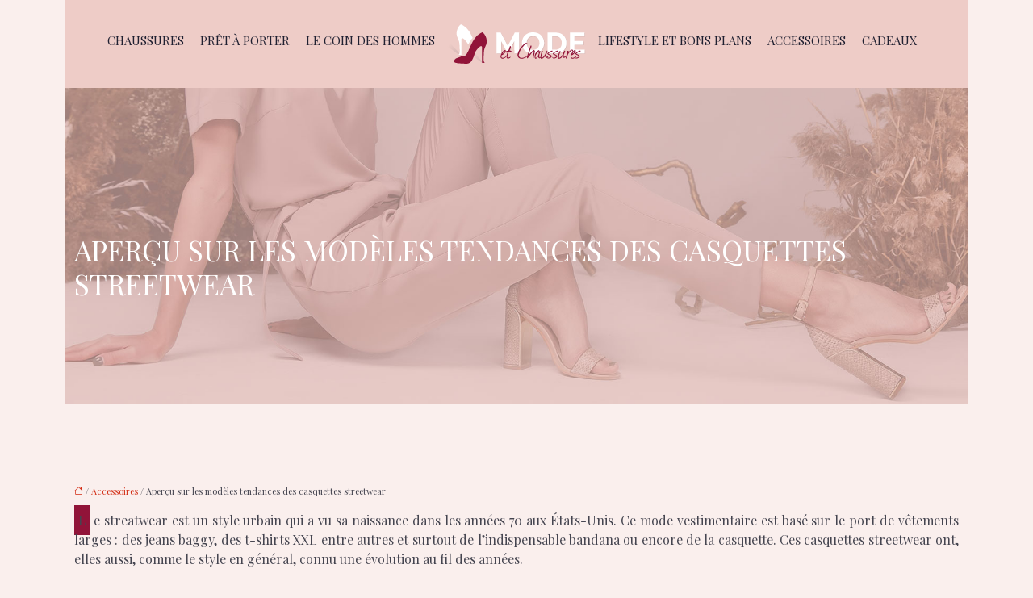

--- FILE ---
content_type: text/html; charset=UTF-8
request_url: https://www.mode-et-chaussures.fr/apercu-sur-les-modeles-tendances-des-casquettes-streetwear/
body_size: 9729
content:
<!DOCTYPE html>
<html lang="fr-FR">
<head>
<meta charset="UTF-8" />
<meta name="viewport" content="width=device-width">
<link rel="shortcut icon" href="/wp-content/uploads/2021/05/mode-et-chaussures-favicon-02.svg" />
<script type="application/ld+json">
{
    "@context": "https://schema.org",
    "@graph": [
        {
            "@type": "WebSite",
            "@id": "https://www.mode-et-chaussures.fr#website",
            "url": "https://www.mode-et-chaussures.fr",
            "name": "mode-et-chaussures",
            "inLanguage": "fr-FR",
            "publisher": {
                "@id": "https://www.mode-et-chaussures.fr#organization"
            }
        },
        {
            "@type": "Organization",
            "@id": "https://www.mode-et-chaussures.fr#organization",
            "name": "mode-et-chaussures",
            "url": "https://www.mode-et-chaussures.fr",
            "logo": {
                "@type": "ImageObject",
                "@id": "https://www.mode-et-chaussures.fr#logo",
                "url": "https://www.mode-et-chaussures.fr/wp-content/uploads/2021/05/mode-et-chaussures-logo-01-1.svg"
            }
        },
        {
            "@type": "Person",
            "@id": "https://www.mode-et-chaussures.fr/author/admin#person",
            "name": "admin",
            "jobTitle": "Rédaction Web",
            "url": "https://www.mode-et-chaussures.fr/author/admin",
            "worksFor": {
                "@id": "https://www.mode-et-chaussures.fr#organization"
            },
            "image": {
                "@type": "ImageObject",
                "url": ""
            }
        },
        {
            "@type": "WebPage",
            "@id": "https://www.mode-et-chaussures.fr/apercu-sur-les-modeles-tendances-des-casquettes-streetwear/#webpage",
            "url": "https://www.mode-et-chaussures.fr/apercu-sur-les-modeles-tendances-des-casquettes-streetwear/",
            "name": "Les modèles tendances des casquettes streetwear | #site_title",
            "isPartOf": {
                "@id": "https://www.mode-et-chaussures.fr#website"
            },
            "breadcrumb": {
                "@id": "https://www.mode-et-chaussures.fr/apercu-sur-les-modeles-tendances-des-casquettes-streetwear/#breadcrumb"
            },
            "inLanguage": "fr_FR"
        },
        {
            "@type": "Article",
            "@id": "https://www.mode-et-chaussures.fr/apercu-sur-les-modeles-tendances-des-casquettes-streetwear/#article",
            "headline": "Aperçu sur les modèles tendances des casquettes streetwear",
            "description": "Le streatwear est un style urbain qui a vu sa naissance dans les années 70, Ce mode vestimentaire est basé sur le port de vêtements larges",
            "mainEntityOfPage": {
                "@id": "https://www.mode-et-chaussures.fr/apercu-sur-les-modeles-tendances-des-casquettes-streetwear/#webpage"
            },
            "wordCount": 320,
            "isAccessibleForFree": true,
            "articleSection": [
                "Accessoires"
            ],
            "datePublished": "2021-03-31T13:00:32+00:00",
            "author": {
                "@id": "https://www.mode-et-chaussures.fr/author/admin#person"
            },
            "publisher": {
                "@id": "https://www.mode-et-chaussures.fr#organization"
            },
            "inLanguage": "fr-FR"
        },
        {
            "@type": "BreadcrumbList",
            "@id": "https://www.mode-et-chaussures.fr/apercu-sur-les-modeles-tendances-des-casquettes-streetwear/#breadcrumb",
            "itemListElement": [
                {
                    "@type": "ListItem",
                    "position": 1,
                    "name": "Accueil",
                    "item": "https://www.mode-et-chaussures.fr/"
                },
                {
                    "@type": "ListItem",
                    "position": 2,
                    "name": "Accessoires",
                    "item": "https://www.mode-et-chaussures.fr/accessoires/"
                },
                {
                    "@type": "ListItem",
                    "position": 3,
                    "name": "Aperçu sur les modèles tendances des casquettes streetwear",
                    "item": "https://www.mode-et-chaussures.fr/apercu-sur-les-modeles-tendances-des-casquettes-streetwear/"
                }
            ]
        }
    ]
}</script>
<meta name='robots' content='max-image-preview:large' />
<title>Les modèles tendances des casquettes streetwear | #site_title</title><meta name="description" content="Le streatwear est un style urbain qui a vu sa naissance dans les années 70, Ce mode vestimentaire est basé sur le port de vêtements larges"><link rel="alternate" title="oEmbed (JSON)" type="application/json+oembed" href="https://www.mode-et-chaussures.fr/wp-json/oembed/1.0/embed?url=https%3A%2F%2Fwww.mode-et-chaussures.fr%2Fapercu-sur-les-modeles-tendances-des-casquettes-streetwear%2F" />
<link rel="alternate" title="oEmbed (XML)" type="text/xml+oembed" href="https://www.mode-et-chaussures.fr/wp-json/oembed/1.0/embed?url=https%3A%2F%2Fwww.mode-et-chaussures.fr%2Fapercu-sur-les-modeles-tendances-des-casquettes-streetwear%2F&#038;format=xml" />
<style id='wp-img-auto-sizes-contain-inline-css' type='text/css'>
img:is([sizes=auto i],[sizes^="auto," i]){contain-intrinsic-size:3000px 1500px}
/*# sourceURL=wp-img-auto-sizes-contain-inline-css */
</style>
<style id='wp-block-library-inline-css' type='text/css'>
:root{--wp-block-synced-color:#7a00df;--wp-block-synced-color--rgb:122,0,223;--wp-bound-block-color:var(--wp-block-synced-color);--wp-editor-canvas-background:#ddd;--wp-admin-theme-color:#007cba;--wp-admin-theme-color--rgb:0,124,186;--wp-admin-theme-color-darker-10:#006ba1;--wp-admin-theme-color-darker-10--rgb:0,107,160.5;--wp-admin-theme-color-darker-20:#005a87;--wp-admin-theme-color-darker-20--rgb:0,90,135;--wp-admin-border-width-focus:2px}@media (min-resolution:192dpi){:root{--wp-admin-border-width-focus:1.5px}}.wp-element-button{cursor:pointer}:root .has-very-light-gray-background-color{background-color:#eee}:root .has-very-dark-gray-background-color{background-color:#313131}:root .has-very-light-gray-color{color:#eee}:root .has-very-dark-gray-color{color:#313131}:root .has-vivid-green-cyan-to-vivid-cyan-blue-gradient-background{background:linear-gradient(135deg,#00d084,#0693e3)}:root .has-purple-crush-gradient-background{background:linear-gradient(135deg,#34e2e4,#4721fb 50%,#ab1dfe)}:root .has-hazy-dawn-gradient-background{background:linear-gradient(135deg,#faaca8,#dad0ec)}:root .has-subdued-olive-gradient-background{background:linear-gradient(135deg,#fafae1,#67a671)}:root .has-atomic-cream-gradient-background{background:linear-gradient(135deg,#fdd79a,#004a59)}:root .has-nightshade-gradient-background{background:linear-gradient(135deg,#330968,#31cdcf)}:root .has-midnight-gradient-background{background:linear-gradient(135deg,#020381,#2874fc)}:root{--wp--preset--font-size--normal:16px;--wp--preset--font-size--huge:42px}.has-regular-font-size{font-size:1em}.has-larger-font-size{font-size:2.625em}.has-normal-font-size{font-size:var(--wp--preset--font-size--normal)}.has-huge-font-size{font-size:var(--wp--preset--font-size--huge)}.has-text-align-center{text-align:center}.has-text-align-left{text-align:left}.has-text-align-right{text-align:right}.has-fit-text{white-space:nowrap!important}#end-resizable-editor-section{display:none}.aligncenter{clear:both}.items-justified-left{justify-content:flex-start}.items-justified-center{justify-content:center}.items-justified-right{justify-content:flex-end}.items-justified-space-between{justify-content:space-between}.screen-reader-text{border:0;clip-path:inset(50%);height:1px;margin:-1px;overflow:hidden;padding:0;position:absolute;width:1px;word-wrap:normal!important}.screen-reader-text:focus{background-color:#ddd;clip-path:none;color:#444;display:block;font-size:1em;height:auto;left:5px;line-height:normal;padding:15px 23px 14px;text-decoration:none;top:5px;width:auto;z-index:100000}html :where(.has-border-color){border-style:solid}html :where([style*=border-top-color]){border-top-style:solid}html :where([style*=border-right-color]){border-right-style:solid}html :where([style*=border-bottom-color]){border-bottom-style:solid}html :where([style*=border-left-color]){border-left-style:solid}html :where([style*=border-width]){border-style:solid}html :where([style*=border-top-width]){border-top-style:solid}html :where([style*=border-right-width]){border-right-style:solid}html :where([style*=border-bottom-width]){border-bottom-style:solid}html :where([style*=border-left-width]){border-left-style:solid}html :where(img[class*=wp-image-]){height:auto;max-width:100%}:where(figure){margin:0 0 1em}html :where(.is-position-sticky){--wp-admin--admin-bar--position-offset:var(--wp-admin--admin-bar--height,0px)}@media screen and (max-width:600px){html :where(.is-position-sticky){--wp-admin--admin-bar--position-offset:0px}}

/*# sourceURL=wp-block-library-inline-css */
</style><style id='global-styles-inline-css' type='text/css'>
:root{--wp--preset--aspect-ratio--square: 1;--wp--preset--aspect-ratio--4-3: 4/3;--wp--preset--aspect-ratio--3-4: 3/4;--wp--preset--aspect-ratio--3-2: 3/2;--wp--preset--aspect-ratio--2-3: 2/3;--wp--preset--aspect-ratio--16-9: 16/9;--wp--preset--aspect-ratio--9-16: 9/16;--wp--preset--color--black: #000000;--wp--preset--color--cyan-bluish-gray: #abb8c3;--wp--preset--color--white: #ffffff;--wp--preset--color--pale-pink: #f78da7;--wp--preset--color--vivid-red: #cf2e2e;--wp--preset--color--luminous-vivid-orange: #ff6900;--wp--preset--color--luminous-vivid-amber: #fcb900;--wp--preset--color--light-green-cyan: #7bdcb5;--wp--preset--color--vivid-green-cyan: #00d084;--wp--preset--color--pale-cyan-blue: #8ed1fc;--wp--preset--color--vivid-cyan-blue: #0693e3;--wp--preset--color--vivid-purple: #9b51e0;--wp--preset--color--base: #f9f9f9;--wp--preset--color--base-2: #ffffff;--wp--preset--color--contrast: #111111;--wp--preset--color--contrast-2: #636363;--wp--preset--color--contrast-3: #A4A4A4;--wp--preset--color--accent: #cfcabe;--wp--preset--color--accent-2: #c2a990;--wp--preset--color--accent-3: #d8613c;--wp--preset--color--accent-4: #b1c5a4;--wp--preset--color--accent-5: #b5bdbc;--wp--preset--gradient--vivid-cyan-blue-to-vivid-purple: linear-gradient(135deg,rgb(6,147,227) 0%,rgb(155,81,224) 100%);--wp--preset--gradient--light-green-cyan-to-vivid-green-cyan: linear-gradient(135deg,rgb(122,220,180) 0%,rgb(0,208,130) 100%);--wp--preset--gradient--luminous-vivid-amber-to-luminous-vivid-orange: linear-gradient(135deg,rgb(252,185,0) 0%,rgb(255,105,0) 100%);--wp--preset--gradient--luminous-vivid-orange-to-vivid-red: linear-gradient(135deg,rgb(255,105,0) 0%,rgb(207,46,46) 100%);--wp--preset--gradient--very-light-gray-to-cyan-bluish-gray: linear-gradient(135deg,rgb(238,238,238) 0%,rgb(169,184,195) 100%);--wp--preset--gradient--cool-to-warm-spectrum: linear-gradient(135deg,rgb(74,234,220) 0%,rgb(151,120,209) 20%,rgb(207,42,186) 40%,rgb(238,44,130) 60%,rgb(251,105,98) 80%,rgb(254,248,76) 100%);--wp--preset--gradient--blush-light-purple: linear-gradient(135deg,rgb(255,206,236) 0%,rgb(152,150,240) 100%);--wp--preset--gradient--blush-bordeaux: linear-gradient(135deg,rgb(254,205,165) 0%,rgb(254,45,45) 50%,rgb(107,0,62) 100%);--wp--preset--gradient--luminous-dusk: linear-gradient(135deg,rgb(255,203,112) 0%,rgb(199,81,192) 50%,rgb(65,88,208) 100%);--wp--preset--gradient--pale-ocean: linear-gradient(135deg,rgb(255,245,203) 0%,rgb(182,227,212) 50%,rgb(51,167,181) 100%);--wp--preset--gradient--electric-grass: linear-gradient(135deg,rgb(202,248,128) 0%,rgb(113,206,126) 100%);--wp--preset--gradient--midnight: linear-gradient(135deg,rgb(2,3,129) 0%,rgb(40,116,252) 100%);--wp--preset--gradient--gradient-1: linear-gradient(to bottom, #cfcabe 0%, #F9F9F9 100%);--wp--preset--gradient--gradient-2: linear-gradient(to bottom, #C2A990 0%, #F9F9F9 100%);--wp--preset--gradient--gradient-3: linear-gradient(to bottom, #D8613C 0%, #F9F9F9 100%);--wp--preset--gradient--gradient-4: linear-gradient(to bottom, #B1C5A4 0%, #F9F9F9 100%);--wp--preset--gradient--gradient-5: linear-gradient(to bottom, #B5BDBC 0%, #F9F9F9 100%);--wp--preset--gradient--gradient-6: linear-gradient(to bottom, #A4A4A4 0%, #F9F9F9 100%);--wp--preset--gradient--gradient-7: linear-gradient(to bottom, #cfcabe 50%, #F9F9F9 50%);--wp--preset--gradient--gradient-8: linear-gradient(to bottom, #C2A990 50%, #F9F9F9 50%);--wp--preset--gradient--gradient-9: linear-gradient(to bottom, #D8613C 50%, #F9F9F9 50%);--wp--preset--gradient--gradient-10: linear-gradient(to bottom, #B1C5A4 50%, #F9F9F9 50%);--wp--preset--gradient--gradient-11: linear-gradient(to bottom, #B5BDBC 50%, #F9F9F9 50%);--wp--preset--gradient--gradient-12: linear-gradient(to bottom, #A4A4A4 50%, #F9F9F9 50%);--wp--preset--font-size--small: 13px;--wp--preset--font-size--medium: 20px;--wp--preset--font-size--large: 36px;--wp--preset--font-size--x-large: 42px;--wp--preset--spacing--20: min(1.5rem, 2vw);--wp--preset--spacing--30: min(2.5rem, 3vw);--wp--preset--spacing--40: min(4rem, 5vw);--wp--preset--spacing--50: min(6.5rem, 8vw);--wp--preset--spacing--60: min(10.5rem, 13vw);--wp--preset--spacing--70: 3.38rem;--wp--preset--spacing--80: 5.06rem;--wp--preset--spacing--10: 1rem;--wp--preset--shadow--natural: 6px 6px 9px rgba(0, 0, 0, 0.2);--wp--preset--shadow--deep: 12px 12px 50px rgba(0, 0, 0, 0.4);--wp--preset--shadow--sharp: 6px 6px 0px rgba(0, 0, 0, 0.2);--wp--preset--shadow--outlined: 6px 6px 0px -3px rgb(255, 255, 255), 6px 6px rgb(0, 0, 0);--wp--preset--shadow--crisp: 6px 6px 0px rgb(0, 0, 0);}:root { --wp--style--global--content-size: 1320px;--wp--style--global--wide-size: 1920px; }:where(body) { margin: 0; }.wp-site-blocks { padding-top: var(--wp--style--root--padding-top); padding-bottom: var(--wp--style--root--padding-bottom); }.has-global-padding { padding-right: var(--wp--style--root--padding-right); padding-left: var(--wp--style--root--padding-left); }.has-global-padding > .alignfull { margin-right: calc(var(--wp--style--root--padding-right) * -1); margin-left: calc(var(--wp--style--root--padding-left) * -1); }.has-global-padding :where(:not(.alignfull.is-layout-flow) > .has-global-padding:not(.wp-block-block, .alignfull)) { padding-right: 0; padding-left: 0; }.has-global-padding :where(:not(.alignfull.is-layout-flow) > .has-global-padding:not(.wp-block-block, .alignfull)) > .alignfull { margin-left: 0; margin-right: 0; }.wp-site-blocks > .alignleft { float: left; margin-right: 2em; }.wp-site-blocks > .alignright { float: right; margin-left: 2em; }.wp-site-blocks > .aligncenter { justify-content: center; margin-left: auto; margin-right: auto; }:where(.wp-site-blocks) > * { margin-block-start: 1.2rem; margin-block-end: 0; }:where(.wp-site-blocks) > :first-child { margin-block-start: 0; }:where(.wp-site-blocks) > :last-child { margin-block-end: 0; }:root { --wp--style--block-gap: 1.2rem; }:root :where(.is-layout-flow) > :first-child{margin-block-start: 0;}:root :where(.is-layout-flow) > :last-child{margin-block-end: 0;}:root :where(.is-layout-flow) > *{margin-block-start: 1.2rem;margin-block-end: 0;}:root :where(.is-layout-constrained) > :first-child{margin-block-start: 0;}:root :where(.is-layout-constrained) > :last-child{margin-block-end: 0;}:root :where(.is-layout-constrained) > *{margin-block-start: 1.2rem;margin-block-end: 0;}:root :where(.is-layout-flex){gap: 1.2rem;}:root :where(.is-layout-grid){gap: 1.2rem;}.is-layout-flow > .alignleft{float: left;margin-inline-start: 0;margin-inline-end: 2em;}.is-layout-flow > .alignright{float: right;margin-inline-start: 2em;margin-inline-end: 0;}.is-layout-flow > .aligncenter{margin-left: auto !important;margin-right: auto !important;}.is-layout-constrained > .alignleft{float: left;margin-inline-start: 0;margin-inline-end: 2em;}.is-layout-constrained > .alignright{float: right;margin-inline-start: 2em;margin-inline-end: 0;}.is-layout-constrained > .aligncenter{margin-left: auto !important;margin-right: auto !important;}.is-layout-constrained > :where(:not(.alignleft):not(.alignright):not(.alignfull)){max-width: var(--wp--style--global--content-size);margin-left: auto !important;margin-right: auto !important;}.is-layout-constrained > .alignwide{max-width: var(--wp--style--global--wide-size);}body .is-layout-flex{display: flex;}.is-layout-flex{flex-wrap: wrap;align-items: center;}.is-layout-flex > :is(*, div){margin: 0;}body .is-layout-grid{display: grid;}.is-layout-grid > :is(*, div){margin: 0;}body{--wp--style--root--padding-top: 0px;--wp--style--root--padding-right: var(--wp--preset--spacing--50);--wp--style--root--padding-bottom: 0px;--wp--style--root--padding-left: var(--wp--preset--spacing--50);}a:where(:not(.wp-element-button)){text-decoration: underline;}:root :where(a:where(:not(.wp-element-button)):hover){text-decoration: none;}:root :where(.wp-element-button, .wp-block-button__link){background-color: var(--wp--preset--color--contrast);border-radius: .33rem;border-color: var(--wp--preset--color--contrast);border-width: 0;color: var(--wp--preset--color--base);font-family: inherit;font-size: var(--wp--preset--font-size--small);font-style: normal;font-weight: 500;letter-spacing: inherit;line-height: inherit;padding-top: 0.6rem;padding-right: 1rem;padding-bottom: 0.6rem;padding-left: 1rem;text-decoration: none;text-transform: inherit;}:root :where(.wp-element-button:hover, .wp-block-button__link:hover){background-color: var(--wp--preset--color--contrast-2);border-color: var(--wp--preset--color--contrast-2);color: var(--wp--preset--color--base);}:root :where(.wp-element-button:focus, .wp-block-button__link:focus){background-color: var(--wp--preset--color--contrast-2);border-color: var(--wp--preset--color--contrast-2);color: var(--wp--preset--color--base);outline-color: var(--wp--preset--color--contrast);outline-offset: 2px;outline-style: dotted;outline-width: 1px;}:root :where(.wp-element-button:active, .wp-block-button__link:active){background-color: var(--wp--preset--color--contrast);color: var(--wp--preset--color--base);}:root :where(.wp-element-caption, .wp-block-audio figcaption, .wp-block-embed figcaption, .wp-block-gallery figcaption, .wp-block-image figcaption, .wp-block-table figcaption, .wp-block-video figcaption){color: var(--wp--preset--color--contrast-2);font-family: var(--wp--preset--font-family--body);font-size: 0.8rem;}.has-black-color{color: var(--wp--preset--color--black) !important;}.has-cyan-bluish-gray-color{color: var(--wp--preset--color--cyan-bluish-gray) !important;}.has-white-color{color: var(--wp--preset--color--white) !important;}.has-pale-pink-color{color: var(--wp--preset--color--pale-pink) !important;}.has-vivid-red-color{color: var(--wp--preset--color--vivid-red) !important;}.has-luminous-vivid-orange-color{color: var(--wp--preset--color--luminous-vivid-orange) !important;}.has-luminous-vivid-amber-color{color: var(--wp--preset--color--luminous-vivid-amber) !important;}.has-light-green-cyan-color{color: var(--wp--preset--color--light-green-cyan) !important;}.has-vivid-green-cyan-color{color: var(--wp--preset--color--vivid-green-cyan) !important;}.has-pale-cyan-blue-color{color: var(--wp--preset--color--pale-cyan-blue) !important;}.has-vivid-cyan-blue-color{color: var(--wp--preset--color--vivid-cyan-blue) !important;}.has-vivid-purple-color{color: var(--wp--preset--color--vivid-purple) !important;}.has-base-color{color: var(--wp--preset--color--base) !important;}.has-base-2-color{color: var(--wp--preset--color--base-2) !important;}.has-contrast-color{color: var(--wp--preset--color--contrast) !important;}.has-contrast-2-color{color: var(--wp--preset--color--contrast-2) !important;}.has-contrast-3-color{color: var(--wp--preset--color--contrast-3) !important;}.has-accent-color{color: var(--wp--preset--color--accent) !important;}.has-accent-2-color{color: var(--wp--preset--color--accent-2) !important;}.has-accent-3-color{color: var(--wp--preset--color--accent-3) !important;}.has-accent-4-color{color: var(--wp--preset--color--accent-4) !important;}.has-accent-5-color{color: var(--wp--preset--color--accent-5) !important;}.has-black-background-color{background-color: var(--wp--preset--color--black) !important;}.has-cyan-bluish-gray-background-color{background-color: var(--wp--preset--color--cyan-bluish-gray) !important;}.has-white-background-color{background-color: var(--wp--preset--color--white) !important;}.has-pale-pink-background-color{background-color: var(--wp--preset--color--pale-pink) !important;}.has-vivid-red-background-color{background-color: var(--wp--preset--color--vivid-red) !important;}.has-luminous-vivid-orange-background-color{background-color: var(--wp--preset--color--luminous-vivid-orange) !important;}.has-luminous-vivid-amber-background-color{background-color: var(--wp--preset--color--luminous-vivid-amber) !important;}.has-light-green-cyan-background-color{background-color: var(--wp--preset--color--light-green-cyan) !important;}.has-vivid-green-cyan-background-color{background-color: var(--wp--preset--color--vivid-green-cyan) !important;}.has-pale-cyan-blue-background-color{background-color: var(--wp--preset--color--pale-cyan-blue) !important;}.has-vivid-cyan-blue-background-color{background-color: var(--wp--preset--color--vivid-cyan-blue) !important;}.has-vivid-purple-background-color{background-color: var(--wp--preset--color--vivid-purple) !important;}.has-base-background-color{background-color: var(--wp--preset--color--base) !important;}.has-base-2-background-color{background-color: var(--wp--preset--color--base-2) !important;}.has-contrast-background-color{background-color: var(--wp--preset--color--contrast) !important;}.has-contrast-2-background-color{background-color: var(--wp--preset--color--contrast-2) !important;}.has-contrast-3-background-color{background-color: var(--wp--preset--color--contrast-3) !important;}.has-accent-background-color{background-color: var(--wp--preset--color--accent) !important;}.has-accent-2-background-color{background-color: var(--wp--preset--color--accent-2) !important;}.has-accent-3-background-color{background-color: var(--wp--preset--color--accent-3) !important;}.has-accent-4-background-color{background-color: var(--wp--preset--color--accent-4) !important;}.has-accent-5-background-color{background-color: var(--wp--preset--color--accent-5) !important;}.has-black-border-color{border-color: var(--wp--preset--color--black) !important;}.has-cyan-bluish-gray-border-color{border-color: var(--wp--preset--color--cyan-bluish-gray) !important;}.has-white-border-color{border-color: var(--wp--preset--color--white) !important;}.has-pale-pink-border-color{border-color: var(--wp--preset--color--pale-pink) !important;}.has-vivid-red-border-color{border-color: var(--wp--preset--color--vivid-red) !important;}.has-luminous-vivid-orange-border-color{border-color: var(--wp--preset--color--luminous-vivid-orange) !important;}.has-luminous-vivid-amber-border-color{border-color: var(--wp--preset--color--luminous-vivid-amber) !important;}.has-light-green-cyan-border-color{border-color: var(--wp--preset--color--light-green-cyan) !important;}.has-vivid-green-cyan-border-color{border-color: var(--wp--preset--color--vivid-green-cyan) !important;}.has-pale-cyan-blue-border-color{border-color: var(--wp--preset--color--pale-cyan-blue) !important;}.has-vivid-cyan-blue-border-color{border-color: var(--wp--preset--color--vivid-cyan-blue) !important;}.has-vivid-purple-border-color{border-color: var(--wp--preset--color--vivid-purple) !important;}.has-base-border-color{border-color: var(--wp--preset--color--base) !important;}.has-base-2-border-color{border-color: var(--wp--preset--color--base-2) !important;}.has-contrast-border-color{border-color: var(--wp--preset--color--contrast) !important;}.has-contrast-2-border-color{border-color: var(--wp--preset--color--contrast-2) !important;}.has-contrast-3-border-color{border-color: var(--wp--preset--color--contrast-3) !important;}.has-accent-border-color{border-color: var(--wp--preset--color--accent) !important;}.has-accent-2-border-color{border-color: var(--wp--preset--color--accent-2) !important;}.has-accent-3-border-color{border-color: var(--wp--preset--color--accent-3) !important;}.has-accent-4-border-color{border-color: var(--wp--preset--color--accent-4) !important;}.has-accent-5-border-color{border-color: var(--wp--preset--color--accent-5) !important;}.has-vivid-cyan-blue-to-vivid-purple-gradient-background{background: var(--wp--preset--gradient--vivid-cyan-blue-to-vivid-purple) !important;}.has-light-green-cyan-to-vivid-green-cyan-gradient-background{background: var(--wp--preset--gradient--light-green-cyan-to-vivid-green-cyan) !important;}.has-luminous-vivid-amber-to-luminous-vivid-orange-gradient-background{background: var(--wp--preset--gradient--luminous-vivid-amber-to-luminous-vivid-orange) !important;}.has-luminous-vivid-orange-to-vivid-red-gradient-background{background: var(--wp--preset--gradient--luminous-vivid-orange-to-vivid-red) !important;}.has-very-light-gray-to-cyan-bluish-gray-gradient-background{background: var(--wp--preset--gradient--very-light-gray-to-cyan-bluish-gray) !important;}.has-cool-to-warm-spectrum-gradient-background{background: var(--wp--preset--gradient--cool-to-warm-spectrum) !important;}.has-blush-light-purple-gradient-background{background: var(--wp--preset--gradient--blush-light-purple) !important;}.has-blush-bordeaux-gradient-background{background: var(--wp--preset--gradient--blush-bordeaux) !important;}.has-luminous-dusk-gradient-background{background: var(--wp--preset--gradient--luminous-dusk) !important;}.has-pale-ocean-gradient-background{background: var(--wp--preset--gradient--pale-ocean) !important;}.has-electric-grass-gradient-background{background: var(--wp--preset--gradient--electric-grass) !important;}.has-midnight-gradient-background{background: var(--wp--preset--gradient--midnight) !important;}.has-gradient-1-gradient-background{background: var(--wp--preset--gradient--gradient-1) !important;}.has-gradient-2-gradient-background{background: var(--wp--preset--gradient--gradient-2) !important;}.has-gradient-3-gradient-background{background: var(--wp--preset--gradient--gradient-3) !important;}.has-gradient-4-gradient-background{background: var(--wp--preset--gradient--gradient-4) !important;}.has-gradient-5-gradient-background{background: var(--wp--preset--gradient--gradient-5) !important;}.has-gradient-6-gradient-background{background: var(--wp--preset--gradient--gradient-6) !important;}.has-gradient-7-gradient-background{background: var(--wp--preset--gradient--gradient-7) !important;}.has-gradient-8-gradient-background{background: var(--wp--preset--gradient--gradient-8) !important;}.has-gradient-9-gradient-background{background: var(--wp--preset--gradient--gradient-9) !important;}.has-gradient-10-gradient-background{background: var(--wp--preset--gradient--gradient-10) !important;}.has-gradient-11-gradient-background{background: var(--wp--preset--gradient--gradient-11) !important;}.has-gradient-12-gradient-background{background: var(--wp--preset--gradient--gradient-12) !important;}.has-small-font-size{font-size: var(--wp--preset--font-size--small) !important;}.has-medium-font-size{font-size: var(--wp--preset--font-size--medium) !important;}.has-large-font-size{font-size: var(--wp--preset--font-size--large) !important;}.has-x-large-font-size{font-size: var(--wp--preset--font-size--x-large) !important;}
/*# sourceURL=global-styles-inline-css */
</style>

<link rel='stylesheet' id='default-css' href='https://www.mode-et-chaussures.fr/wp-content/themes/factory-templates-4/style.css?ver=54de6bd0c08c2c0326af841088d9dd3d' type='text/css' media='all' />
<link rel='stylesheet' id='bootstrap5-css' href='https://www.mode-et-chaussures.fr/wp-content/themes/factory-templates-4/css/bootstrap.min.css?ver=54de6bd0c08c2c0326af841088d9dd3d' type='text/css' media='all' />
<link rel='stylesheet' id='bootstrap-icon-css' href='https://www.mode-et-chaussures.fr/wp-content/themes/factory-templates-4/css/bootstrap-icons.css?ver=54de6bd0c08c2c0326af841088d9dd3d' type='text/css' media='all' />
<link rel='stylesheet' id='global-css' href='https://www.mode-et-chaussures.fr/wp-content/themes/factory-templates-4/css/global.css?ver=54de6bd0c08c2c0326af841088d9dd3d' type='text/css' media='all' />
<link rel='stylesheet' id='light-theme-css' href='https://www.mode-et-chaussures.fr/wp-content/themes/factory-templates-4/css/light.css?ver=54de6bd0c08c2c0326af841088d9dd3d' type='text/css' media='all' />
<script type="text/javascript" src="https://code.jquery.com/jquery-3.2.1.min.js?ver=54de6bd0c08c2c0326af841088d9dd3d" id="jquery3.2.1-js"></script>
<script type="text/javascript" src="https://www.mode-et-chaussures.fr/wp-content/themes/factory-templates-4/js/fn.js?ver=54de6bd0c08c2c0326af841088d9dd3d" id="default_script-js"></script>
<link rel="https://api.w.org/" href="https://www.mode-et-chaussures.fr/wp-json/" /><link rel="alternate" title="JSON" type="application/json" href="https://www.mode-et-chaussures.fr/wp-json/wp/v2/posts/183" /><link rel="EditURI" type="application/rsd+xml" title="RSD" href="https://www.mode-et-chaussures.fr/xmlrpc.php?rsd" />
<link rel="canonical" href="https://www.mode-et-chaussures.fr/apercu-sur-les-modeles-tendances-des-casquettes-streetwear/" />
<link rel='shortlink' href='https://www.mode-et-chaussures.fr/?p=183' />
 
<meta name="google-site-verification" content="jCxpVavrSE4uIKMb4A0sihxyFT_vpCyiIckAM-XfDpw" />
<meta name="google-site-verification" content="azvd1N42Uncvg08HUKRcauNLQjcBkQzTpYld0r40upU" />
<link rel="preconnect" href="https://fonts.googleapis.com">
<link rel="preconnect" href="https://fonts.gstatic.com" crossorigin>
<link href="https://fonts.googleapis.com/css2?family=Over+the+Rainbow&family=Playfair+Display:wght@400;500&display=swap" rel="stylesheet">
 
<style type="text/css">
.default_color_background,.menu-bars{background-color : #d32e16 }.default_color_text,a,h1 span,h2 span,h3 span,h4 span,h5 span,h6 span{color :#d32e16 }.navigation li a,.navigation li.disabled,.navigation li.active a,.owl-dots .owl-dot.active span,.owl-dots .owl-dot:hover span{background-color: #d32e16;}
.block-spc{border-color:#d32e16}
.page-content a{color : #d32e16 }.page-content a:hover{color : #c96658 }.home .body-content a{color : #d32e16 }.home .body-content a:hover{color : #c96658 }.col-menu,.main-navigation{background-color:transparent;}body:not(.home) .main-navigation{background-color:#eeccc7}.main-navigation {padding:20px 0;}.main-navigation nav li{padding:0px 10px;}.main-navigation.scrolled{background-color:#eeccc7;}.main-navigation .logo-main{height: auto;}.main-navigation  .logo-sticky{height: auto;}@media(min-width:990px){nav li a{padding:10px 0 18px!important}}.main-navigation .sub-menu{background-color: #faefed;}nav li a{font-size:15px;}nav li a{line-height:17px;}nav li a{color:#202031!important;}nav li:hover > a,.current-menu-item > a{color:#202031!important;}.archive h1{color:#fff!important;}.category .subheader,.single .subheader{padding:180px 0 120px }.archive h1{text-align:center!important;} .archive h1{font-size:30px}  .archive h2,.cat-description h2{font-size:25px} .archive h2 a,.cat-description h2{color:#202031!important;}.archive .readmore{background-color:#dfb6b0;}.archive .readmore{color:#fff;}.archive .readmore:hover{background-color:#911439;}.archive .readmore:hover{color:#fff;}.archive .readmore{padding:8px 20px;}.single h1{color:#fff!important;}.single .the-post h2{color:#202031!important;}.single .the-post h3{color:#202031!important;}.single .the-post h4{color:#202031!important;}.single .the-post h5{color:#202031!important;}.single .the-post h6{color:#202031!important;} .single .post-content a{color:#d32e16} .single .post-content a:hover{color:#c96658}.single h1{text-align:left!important;}.single h1{font-size: 35px}.single h2{font-size: 25px}.single h3{font-size: 21px}.single h4{font-size: 18px}.single h5{font-size: 16px}.single h6{font-size: 15px}.single .the-post p:first-child::first-letter{background-color: #911439;padding: 8px 5px;margin-right: 4px;margin-bottom:4px}footer{background-position:top } #back_to_top{background-color:#911439;}#back_to_top i, #back_to_top svg{color:#fff;} footer{padding:80px 0 0} #back_to_top {padding:6px 12px;}.copyright{background-color:#dfb6b0} </style>
<style>:root {
    --color-primary: #d32e16;
    --color-primary-light: #ff3b1c;
    --color-primary-dark: #93200f;
    --color-primary-hover: #bd2913;
    --color-primary-muted: #ff4923;
            --color-background: #faefed;
    --color-text: #ffffff;
} </style>
<style id="custom-st" type="text/css">
body{margin:0 80px;font-family:"Playfair Display",serif;font-size:16px;font-weight:400;font-style:normal;color:#454550;}h1,h2,h3,h4,h5,h6{font-family:"Playfair Display",serif;font-weight:400;text-transform:uppercase;}.Rainbow{font-family:'Over the Rainbow',cursive;}.col-full {position:relative;z-index:3}.gros-titre-1{font-family:'Over the Rainbow',cursive;position:relative;top:142px;left:0;z-index:-1;}nav li a{font-weight:400;text-transform:uppercase;position:relative;}nav li a:before{content:'';position:absolute;z-index:-1;top:60%;left:0;width:0;height:0.315em;margin-left:-.25em;-webkit-transition:width 0.3s,background 0.3s;transition:width 0.3s,background 0.3s;height:1px;top:100%;background:#202031;}nav .sub-menu a:before{display:none;}nav li a:hover:before,nav li.current-menu-item a:before{width:calc(100% + .5em);top:70%;}.mobiltxt{position:relative;top:-1.2em;z-index:-1;margin-bottom:-1.4em !important;}.img-left{margin-left:-100px;top:-55px;position:relative;}.titreh2 {position:relative;}.titreh2:before{width:4.2857rem;height:1px;content:'';display:inline-block;vertical-align:middle;line-height:0;margin-bottom:0.25em;margin-right:2.8571rem;margin-left:2.8571rem;background-color:#202031;}.titreh2:after{width:4.2857rem;height:1px;content:'';display:inline-block;vertical-align:middle;line-height:0;margin-bottom:0.25em;margin-right:2.8571rem;margin-left:2.8571rem;background-color:#202031;}.anim-box{left:-70px;top:-50px;}.anim-box .wp-block-cover__background{opacity:0!important;transition:all 0.6s ease;}.anim-box:hover .wp-block-cover__background{opacity:0.7!important;}.anim-box .classp{transform:scale(1.4);transition:all 0.6s ease;opacity:0;}.anim-box:hover .classp{transform:scale(1);transition:all 0.6s ease;opacity:1;}.anim-box .wp-block-cover__image-background{transition:all 0.5s ease;}.anim-box:hover .wp-block-cover__image-background{transform:scale(1.2);}.hover-image .wp-block-cover__background{opacity:0 !important;transition:all 0.6s ease;}.hover-image:hover .wp-block-cover__background{opacity:0.6!important;}.hover-image .wp-block-cover__image-background{transition:all 0.5s ease;}.hover-image:hover .wp-block-cover__image-background{transform:scale(1.2);}.widget_footer .footer-widget{border-bottom:0px solid;text-align:left;line-height:1.4em;font-size:20px;margin-bottom:20px}.bi-chevron-right::before{content:"\f285";}footer .copyright{border-top:0px;padding:30px 50px;margin-top:60px;text-align:center;color:#fff;}footer {color:#fff}.widget_sidebar .sidebar-widget{font-size:22px;border-bottom:1px solid;margin-bottom:20px;padding:20px 0px;color:#d32e16;}@media(max-width:969px){body{margin:0 0px;}.full-height{height:50vh;}.col-full{background-color:#f7f7f770;padding:20px;}.left-right {padding-left:0px !important;padding-right:0px !important;}.navbar-collapse{background:#dfb6b0;}.bann-v {height:40vh;}.home h1{font-size:30px !important;}.home h2{font-size:25px !important;}.home h3{font-size:20px !important;}.gros-titre-1{font-size:90px !important;}.Rainbow {font-size:35px !important;}.mobiltxt{font-size:50px !important;}.left-right {padding-left:0px !important;padding-right:0px !important;}.anim-box{left:-6px !important;top:8px!important;}.img-left{margin-left:-1px;top:6px;}.titreh2:before {display:none;}.category .subheader,.single .subheader{padding:60px 0px;}footer{padding:30px 20px 20px !important;}}</style>
</head> 

<body class="wp-singular post-template-default single single-post postid-183 single-format-standard wp-theme-factory-templates-4 catid-1" style="background-color: #faefed;">

<div class="main-navigation logo-center  container-fluid is_sticky ">
<nav class="navbar navbar-expand-lg  container-fluid">



<button class="navbar-toggler" type="button" data-bs-toggle="collapse" data-bs-target="#navbarSupportedContent" aria-controls="navbarSupportedContent" aria-expanded="false" aria-label="Toggle navigation">
      <span class="navbar-toggler-icon"><i class="bi bi-list"></i></span>
    </button> 

<div class="collapse navbar-collapse" id="navbarSupportedContent">

<ul id="main-menu" class="classic-menu col-5 to-left"><li id="menu-item-225" class="menu-item menu-item-type-taxonomy menu-item-object-category"><a href="https://www.mode-et-chaussures.fr/le-coin-des-hommes/">Le coin des hommes</a></li>
<li id="menu-item-224" class="menu-item menu-item-type-taxonomy menu-item-object-category"><a href="https://www.mode-et-chaussures.fr/pret-a-porter/">Prêt à porter</a></li>
<li id="menu-item-223" class="menu-item menu-item-type-taxonomy menu-item-object-category"><a href="https://www.mode-et-chaussures.fr/chaussures/">Chaussures</a></li>
</ul>
<div class="col-2 text-center">
<a id="logo" href="https://www.mode-et-chaussures.fr">
<img class="logo-main" src="/wp-content/uploads/2021/05/mode-et-chaussures-logo-01-1.svg"  width="auto"   height="auto"  alt="logo">
<img class="logo-sticky" src="/wp-content/uploads/2021/05/mode-et-chaussures-logo-01-1.svg" width="auto" height="auto" alt="logo"></a>
</div>

<ul id="second-menu" class="classic-menu navbar-nav col-5 to-right"><li id="menu-item-432" class="menu-item menu-item-type-taxonomy menu-item-object-category"><a href="https://www.mode-et-chaussures.fr/lifestyle-et-bons-plans/">Lifestyle et bons plans</a></li>
<li id="menu-item-433" class="menu-item menu-item-type-taxonomy menu-item-object-category current-post-ancestor current-menu-parent current-post-parent"><a href="https://www.mode-et-chaussures.fr/accessoires/">Accessoires</a></li>
<li id="menu-item-434" class="menu-item menu-item-type-taxonomy menu-item-object-category"><a href="https://www.mode-et-chaussures.fr/cadeaux/">Cadeaux</a></li>
</ul>
</div>

</nav>
</div><!--menu-->
<div style="background-color:admin" class="body-content     ">
  

<div class="container-fluid subheader" style="background-position:top;background-image:url(/wp-content/uploads/2021/05/CATEGORIE.jpg);background-color:#eeccc7;">
<div id="mask" style=""></div>	
<div class="container-xxl"><h1 class="title">Aperçu sur les modèles tendances des casquettes streetwear</h1></div></div>



<div class="post-content container-xxl"> 


<div class="row">
<div class="col-xxl-12 col-md-12">	



<div class="all-post-content">
<article>
<div style="font-size: 11px" class="breadcrumb"><a href="/"><i class="bi bi-house"></i></a>&nbsp;/&nbsp;<a href="https://www.mode-et-chaussures.fr/accessoires/">Accessoires</a>&nbsp;/&nbsp;Aperçu sur les modèles tendances des casquettes streetwear</div>
<div class="the-post">





<p style="text-align: justify;">Le streatwear est un style urbain qui a vu sa naissance dans les années 70 aux États-Unis. Ce mode vestimentaire est basé sur le port de vêtements larges : des jeans baggy, des t-shirts XXL entre autres et surtout de l’indispensable bandana ou encore de la casquette. Ces casquettes streetwear ont, elles aussi, comme le style en général, connu une évolution au fil des années.<span id="more-183"></span></p>
<h2 style="text-align: justify;">La casquette streatwear : les modèles</h2>
<p style="text-align: justify;">À première vue, on ne qualifierait pas la casquette d’accessoire de mode à tendance innovante. C’est pourtant bien le cas. Les designers trouveront toujours de nouvelles perspectives même à l’objet le plus simple. Ainsi, on distingue trois catégories de casquettes en ce qui concerne la mode streetwear, dont les <strong>casquettes snapback</strong>, celles à visière plate et les 5-panel. Il est à noter que ces casquettes sont réglables à l’arrière, ce qui n’est pas le cas des modèles classiques à visière plate.  La 5-panel se distingue quant à elle par ses motifs originaux. Sinon on peut également parler des nouvelles tendances qui sont la <strong>casquette bandana</strong> et le <strong>bob streetwear</strong>. Ce dernier est plus perçu comme faisant partie de ce dernier look sans être une casquette à proprement dit.</p>
<h2 style="text-align: justify;">L’art de porter une casquette streatwear</h2>
<p style="text-align: justify;"><strong><a href="http://urbansapes.fr/streetwear-et-weekend/headwear-et-chapeaux-casquettes-hip-hop-baseball-us/casquettes-baseball-hip-hop-americaines.html">La casquette streatwear</a></strong> se porte en fonction du résultat recherché. En mode rappeur, la casquette vierge de couleur unie semble être le meilleur choix. Elle offre à la fois de la simplicité et de l’assurance. Cependant, on pourra également opter pour le snapback qui a également connu un succès fou grâce au rappeur 50 cent. Pour un rendu un peu plus sophistiqué, la 5 panel est l’idéale. Elle pourra se porter en ville comme en bord de plage avec un tee-shirt fin ou encore un sweat sans capuche ou avec capuche. Pour un style ghetto, la casquette bandana sera le plus amène à satisfaire les besoins de chacun.</p>




</div>
</article>




<div class="row nav-post-cat"><div class="col-6"><a href="https://www.mode-et-chaussures.fr/codes-promos-mode-comment-acheter-malin-sans-sacrifier-la-qualite/"><i class="bi bi-arrow-left"></i>Codes promos mode : comment acheter malin sans sacrifier la qualité ?</a></div><div class="col-6"><a href="https://www.mode-et-chaussures.fr/chaussures-de-securite-femme-basket-peut-on-allier-style-sportif-et-normes-strictes/"><i class="bi bi-arrow-left"></i>Chaussures de sécurité femme basket : peut-on allier style sportif et normes strictes ?</a></div></div>

</div>

</div>	

</div>








</div>

</div><!--body-content-->

<footer class="container-fluid" style="background-color:#202031; ">
<div class="container-xxl">	
<div class="widgets">
<div class="row">
<div class="col-xxl-4 col-md-12">
<div class="widget_text widget_footer"><div class="footer-widget">Les tendances sneakers</div><div class="textwidget custom-html-widget"><ul class="footer-classic-list">
<li>Modèles pastel</li>
<li>Modèles irisés</li>
<li>Sneakers à paillettes</li>
<li>Sneakers couleur or</li>
<li>Modèles à personnaliser</li>
</ul></div></div></div>
<div class="col-xxl-4 col-md-12">
<div class="widget_text widget_footer"><div class="footer-widget">Tendance mode homme</div><div class="textwidget custom-html-widget"><ul class="footer-classic-list">
<li>Le retour du bomber</li>
<li>Le look workwear</li>
<li>Oser le pastel</li>
<li>Le kimono homme</li>
<li>Le bermuda</li>
</ul></div></div></div>
<div class="col-xxl-4 col-md-12">
<div class="widget_text widget_footer"><div class="footer-widget">Tendance mode femme</div><div class="textwidget custom-html-widget"><ul class="footer-classic-list">
<li>Le léopard s’impose</li>
<li>Les carreaux sont de retour</li>
<li>Le look métallisé</li>
<li>Osez le velours côtelé</li>
<li>Mode nineties</li>
</ul></div></div></div>
</div>
</div></div>
<div class="copyright container-fluid">
Des chaussures pour chaque circonstance !
	
</div></footer>

<div class="to-top square" id="inactive"><a id='back_to_top'><svg xmlns="http://www.w3.org/2000/svg" width="16" height="16" fill="currentColor" class="bi bi-arrow-up-circle" viewBox="0 0 16 16">
  <path fill-rule="evenodd" d="M1 8a7 7 0 1 0 14 0A7 7 0 0 0 1 8zm15 0A8 8 0 1 1 0 8a8 8 0 0 1 16 0zm-7.5 3.5a.5.5 0 0 1-1 0V5.707L5.354 7.854a.5.5 0 1 1-.708-.708l3-3a.5.5 0 0 1 .708 0l3 3a.5.5 0 0 1-.708.708L8.5 5.707V11.5z"/>
</svg></a></div>
<script type="text/javascript">
	let calcScrollValue = () => {
	let scrollProgress = document.getElementById("progress");
	let progressValue = document.getElementById("back_to_top");
	let pos = document.documentElement.scrollTop;
	let calcHeight = document.documentElement.scrollHeight - document.documentElement.clientHeight;
	let scrollValue = Math.round((pos * 100) / calcHeight);
	if (pos > 500) {
	progressValue.style.display = "grid";
	} else {
	progressValue.style.display = "none";
	}
	scrollProgress.addEventListener("click", () => {
	document.documentElement.scrollTop = 0;
	});
	scrollProgress.style.background = `conic-gradient( ${scrollValue}%, #fff ${scrollValue}%)`;
	};
	window.onscroll = calcScrollValue;
	window.onload = calcScrollValue;
</script>






<script type="speculationrules">
{"prefetch":[{"source":"document","where":{"and":[{"href_matches":"/*"},{"not":{"href_matches":["/wp-*.php","/wp-admin/*","/wp-content/uploads/*","/wp-content/*","/wp-content/plugins/*","/wp-content/themes/factory-templates-4/*","/*\\?(.+)"]}},{"not":{"selector_matches":"a[rel~=\"nofollow\"]"}},{"not":{"selector_matches":".no-prefetch, .no-prefetch a"}}]},"eagerness":"conservative"}]}
</script>
<p class="text-center" style="margin-bottom: 0px"><a href="/plan-du-site/">Plan du site</a></p><script type="text/javascript" src="https://www.mode-et-chaussures.fr/wp-content/themes/factory-templates-4/js/bootstrap.bundle.min.js" id="bootstrap5-js"></script>

<script type="text/javascript">
$(document).ready(function() {
$( ".the-post img" ).on( "click", function() {
var url_img = $(this).attr('src');
$('.img-fullscreen').html("<div><img src='"+url_img+"'></div>");
$('.img-fullscreen').fadeIn();
});
$('.img-fullscreen').on( "click", function() {
$(this).empty();
$('.img-fullscreen').hide();
});
//$('.block2.st3:first-child').removeClass("col-2");
//$('.block2.st3:first-child').addClass("col-6 fheight");
});
</script>










<div class="img-fullscreen"></div>

</body>
</html>

--- FILE ---
content_type: image/svg+xml
request_url: https://www.mode-et-chaussures.fr/wp-content/uploads/2021/05/mode-et-chaussures-logo-01-1.svg
body_size: 13345
content:
<?xml version="1.0" encoding="utf-8"?>
<!-- Generator: Adobe Illustrator 16.0.0, SVG Export Plug-In . SVG Version: 6.00 Build 0)  -->
<!DOCTYPE svg PUBLIC "-//W3C//DTD SVG 1.1//EN" "http://www.w3.org/Graphics/SVG/1.1/DTD/svg11.dtd">
<svg version="1.1" id="Calque_1" xmlns="http://www.w3.org/2000/svg" xmlns:xlink="http://www.w3.org/1999/xlink" x="0px" y="0px"
	 width="175px" height="53px" viewBox="0 0 175 53" enable-background="new 0 0 175 53" xml:space="preserve">
<rect x="-40.387" y="157.996" fill="#EFCEC9" width="344.833" height="148"/>
<rect x="290.446" y="86.411" fill="#911439" width="45.101" height="7.774"/>
<g>
	<text transform="matrix(1 0 0 1 301.3105 118.0791)" fill="#FFFFFF" font-family="'Adlinnaka-BoldDemo'" font-size="21.619">Mode </text>
</g>
<g>
	<g>
		<linearGradient id="XMLID_3_" gradientUnits="userSpaceOnUse" x1="21.4111" y1="211.6748" x2="28.557" y2="217.9274">
			<stop  offset="0" style="stop-color:#D8BBB8;stop-opacity:0"/>
			<stop  offset="1" style="stop-color:#D8BBB8;stop-opacity:0.9"/>
		</linearGradient>
		<polygon id="XMLID_14_" fill="url(#XMLID_3_)" points="29.75,219.928 21.393,213.713 23.067,211.07 30.289,219.186 		"/>
		<linearGradient id="XMLID_15_" gradientUnits="userSpaceOnUse" x1="0.0254" y1="203.5918" x2="6.2797" y2="210.6279">
			<stop  offset="0" style="stop-color:#D8BBB8;stop-opacity:0"/>
			<stop  offset="1" style="stop-color:#D8BBB8;stop-opacity:0.9"/>
		</linearGradient>
		<polygon id="XMLID_13_" fill="url(#XMLID_15_)" points="9.093,212.781 -1.797,204.666 1.105,202.545 10.709,212.486 		"/>
		<path id="XMLID_12_" fill="#911439" d="M29.75,219.928c0,0,0-12.73,0-13.771c0-3.424-3.795,0.596-5.508,3.201
			c-1.71,2.605-2.459,11.615-8.561,11.391c-6.106-0.225-11.242-0.445-11.02-1.936c0-3.424,4.169-3.201,6.625-4.838
			c0.744-0.299,3.2,0.373,4.395-1.564c4.242-6.553,5.433-16.154,14.517-20.1c2.902,2.156,5.359,7.889,2.753,12.654
			c-1.264,2.383-1.561,4.689-1.561,6.85s-0.689,6.68,0.37,7.371C33.473,220.303,29.75,219.928,29.75,219.928z"/>
		<path fill="#FFFFFF" d="M10.746,185.162c-2.903,2.159-5.359,7.891-2.754,12.657c1.265,2.381,1.563,4.689,1.563,6.848
			c0,2.162,0.688,6.68-0.373,7.371c-1.71,1.117,2.012,0.744,2.012,0.744s0-12.729,0-13.773c0-3.422,3.797,0.596,5.508,3.203
			c0.228,0.346,0.439,0.807,0.647,1.344c1.089-2.176,2.349-4.27,4.042-6.068C19.167,192.58,16.59,187.701,10.746,185.162z"/>
	</g>
	<g>
		<g>
			<g opacity="0.9">
				<path fill="#D8BBB8" d="M-21.135,226.02l7.187,13.572l7.071-13.572h4.306l0.057,21.1h-4.762l-0.058-12.631l-5.502,10.521h-2.337
					l-5.505-10.266v12.375h-4.761v-21.1H-21.135z"/>
				<path fill="#D8BBB8" d="M5.769,246.049c-1.701-0.9-3.022-2.176-3.964-3.82c-0.94-1.643-1.411-3.531-1.411-5.66
					c0-2.127,0.471-4.016,1.411-5.658c0.941-1.645,2.263-2.92,3.964-3.822c1.702-0.902,3.653-1.354,5.86-1.354
					c2.203,0,4.152,0.451,5.844,1.354c1.692,0.902,3.01,2.178,3.951,3.822c0.94,1.643,1.409,3.531,1.409,5.658
					c0,2.129-0.469,4.018-1.409,5.66c-0.941,1.645-2.259,2.92-3.951,3.82c-1.691,0.904-3.641,1.355-5.844,1.355
					C9.422,247.404,7.471,246.953,5.769,246.049z M15.008,242.729c0.978-0.59,1.744-1.418,2.295-2.48
					c0.552-1.064,0.827-2.291,0.827-3.68c0-1.387-0.275-2.617-0.827-3.693c-0.551-1.072-1.317-1.904-2.295-2.494
					c-0.979-0.588-2.107-0.883-3.379-0.883c-1.273,0-2.403,0.295-3.394,0.883c-0.988,0.59-1.755,1.422-2.296,2.494
					c-0.541,1.076-0.813,2.307-0.813,3.693c0,1.389,0.272,2.615,0.813,3.68c0.541,1.063,1.308,1.891,2.296,2.48
					c0.99,0.588,2.12,0.883,3.394,0.883C12.9,243.611,14.029,243.316,15.008,242.729z"/>
				<path fill="#D8BBB8" d="M40.484,227.344c1.577,0.883,2.804,2.121,3.68,3.707c0.872,1.588,1.312,3.418,1.312,5.49
					c0,2.07-0.439,3.91-1.312,5.518c-0.876,1.605-2.103,2.852-3.68,3.736c-1.579,0.883-3.392,1.324-5.445,1.324h-8.641v-21.1h8.641
					C37.093,226.02,38.905,226.461,40.484,227.344z M38.031,242.486c0.856-0.561,1.521-1.355,1.996-2.381
					c0.475-1.025,0.713-2.215,0.713-3.564c0-1.332-0.238-2.51-0.713-3.535c-0.476-1.027-1.14-1.82-1.996-2.381
					c-0.854-0.563-1.845-0.844-2.963-0.844h-4.079v13.545h4.079C36.187,243.326,37.177,243.047,38.031,242.486z"/>
				<path fill="#D8BBB8" d="M49.066,226.02h14.741v3.762H53.659v4.764h9.181v3.791h-9.181v4.99h10.35v3.793H49.066V226.02z"/>
			</g>
			<g>
				<g>
					<path fill="#FFFFFF" d="M-21.686,225.467l7.186,13.572l7.072-13.572h4.305l0.058,21.1h-4.763l-0.057-12.631l-5.505,10.521
						h-2.337l-5.504-10.266v12.375h-4.761v-21.1H-21.686z"/>
					<path fill="#FFFFFF" d="M5.217,245.498c-1.701-0.902-3.021-2.176-3.963-3.82s-1.411-3.531-1.411-5.66s0.47-4.018,1.411-5.66
						c0.941-1.645,2.262-2.918,3.963-3.82c1.701-0.904,3.654-1.354,5.859-1.354s4.153,0.449,5.845,1.354
						c1.693,0.902,3.008,2.176,3.949,3.82c0.943,1.643,1.412,3.531,1.412,5.66s-0.469,4.016-1.412,5.66
						c-0.941,1.645-2.256,2.918-3.949,3.82c-1.691,0.902-3.64,1.354-5.845,1.354S6.918,246.4,5.217,245.498z M14.456,242.178
						c0.979-0.59,1.744-1.418,2.296-2.48c0.551-1.064,0.826-2.291,0.826-3.68s-0.275-2.619-0.826-3.693
						c-0.552-1.072-1.317-1.904-2.296-2.494c-0.979-0.588-2.106-0.885-3.38-0.885c-1.272,0-2.404,0.297-3.393,0.885
						c-0.988,0.59-1.754,1.422-2.295,2.494c-0.542,1.074-0.813,2.305-0.813,3.693s0.271,2.615,0.813,3.68
						c0.541,1.063,1.307,1.891,2.295,2.48c0.988,0.588,2.12,0.883,3.393,0.883C12.35,243.061,13.478,242.766,14.456,242.178z"/>
					<path fill="#FFFFFF" d="M39.934,226.793c1.576,0.883,2.801,2.119,3.678,3.707c0.874,1.588,1.311,3.418,1.311,5.488
						c0,2.072-0.437,3.91-1.311,5.518c-0.877,1.605-2.102,2.852-3.678,3.736c-1.581,0.883-3.395,1.324-5.447,1.324h-8.64v-21.1h8.64
						C36.539,225.467,38.353,225.91,39.934,226.793z M37.48,241.934c0.856-0.561,1.52-1.354,1.996-2.381
						c0.475-1.025,0.713-2.215,0.713-3.564c0-1.33-0.238-2.508-0.713-3.535c-0.477-1.025-1.14-1.818-1.996-2.381
						c-0.854-0.561-1.845-0.842-2.965-0.842h-4.077v13.545h4.077C35.636,242.775,36.626,242.494,37.48,241.934z"/>
					<path fill="#FFFFFF" d="M48.515,225.467h14.742v3.764h-10.15v4.762h9.182v3.791h-9.182v4.992h10.352v3.791H48.515V225.467z"/>
				</g>
			</g>
		</g>
		<g>
			<g>
				<path fill="#911439" d="M-16.122,250.061l-0.077,0.076c-0.084,0.051-0.118,0.135-0.102,0.252
					c-1.349,1.012-2.428,1.553-3.239,1.619c-0.454,0.018-0.901-0.066-1.341-0.252c-0.372-0.203-0.624-0.473-0.76-0.809
					c-0.116-0.27-0.2-0.719-0.252-1.342c0.521-2.666,1.788-4.75,3.796-6.25c0.067-0.018,0.262-0.051,0.583-0.102
					c0.27-0.051,0.492,0,0.669,0.152c0.178,0.15,0.266,0.361,0.266,0.631c-0.033,0.221-0.059,0.43-0.074,0.633
					c-0.288,0.979-1.267,2.109-2.936,3.391c-0.103,0.086-0.38,0.17-0.837,0.254c-0.268,0.051-0.396,0.201-0.378,0.455
					c-0.221,0.371-0.313,0.717-0.279,1.039c0,0.135,0.066,0.387,0.202,0.758c0.286,0.404,0.751,0.607,1.393,0.607l0.103-0.076
					c0.27,0,0.64-0.092,1.112-0.277c0.472-0.287,1.223-0.693,2.252-1.215c0.016,0.066,0.025,0.125,0.025,0.176
					C-15.996,249.883-16.039,249.977-16.122,250.061z M-17.591,244.545c-0.051-0.053-0.11-0.102-0.177-0.152
					c-0.895,0.557-1.67,1.484-2.329,2.783c0.084,0,0.179-0.033,0.279-0.102c0.421-0.389,0.843-0.775,1.264-1.164
					C-18.063,245.389-17.742,244.932-17.591,244.545z"/>
				<path fill="#911439" d="M-12.807,243.643c0.354,0.051,0.709,0.092,1.062,0.125c0.405,0.084,0.733,0.244,0.988,0.477l0.023,0.477
					c-0.268,0.018-0.75,0.018-1.441,0c-0.421-0.033-0.783,0-1.089,0.102c-1.097,2.109-1.618,3.871-1.566,5.289
					c0,0.203,0.027,0.393,0.088,0.568c0.058,0.178,0.23,0.268,0.518,0.268c0.168,0,0.37-0.035,0.606-0.102
					c0.186-0.018,0.486-0.152,0.9-0.406c0.413-0.252,0.805-0.387,1.175-0.404c-0.303,0.912-1.079,1.527-2.327,1.846
					c-0.151,0.035-0.287,0.053-0.405,0.053c-0.455,0-0.81-0.145-1.063-0.432c-0.303-0.488-0.464-1.07-0.479-1.744
					c-0.034-0.928,0.202-2.033,0.708-3.316c0.17-0.303,0.362-0.783,0.581-1.441c-0.591,0.018-1.095,0.295-1.516,0.834
					c-0.306,0.018-0.542-0.254-0.709-0.809c0.033-0.186,0.236-0.389,0.606-0.607c0.254-0.221,0.591-0.371,1.012-0.455
					c0.372-0.051,0.742-0.111,1.114-0.178c0.791-1.553,1.341-3.02,1.644-4.404c0.118-0.166,0.244-0.252,0.38-0.252
					c0.219-0.016,0.432,0.143,0.635,0.477c-0.052,1.154-0.508,2.482-1.368,3.986C-12.766,243.609-12.791,243.627-12.807,243.643z"/>
				<path fill="#911439" d="M4.98,249.832c-0.101,0.152-0.202,0.236-0.303,0.254c-0.339,0.236-0.668,0.48-0.986,0.734
					c-0.439,0.27-0.812,0.412-1.114,0.43c-0.49,0.336-1.081,0.549-1.772,0.631c-0.405,0.035-1.02,0.094-1.847,0.18
					c-0.878-0.102-1.636-0.389-2.277-0.859c-0.693-0.521-1.122-1.188-1.292-1.996c-0.082-0.236-0.126-0.496-0.126-0.783
					c0-0.473,0.11-1.068,0.329-1.793l0.506-1.668l1.418-2.578c0.557-1.01,1.147-1.809,1.771-2.398
					c1.469-1.988,2.851-3.295,4.15-3.918c0.236-0.033,0.454-0.049,0.657-0.049c0.473,0,0.835,0.109,1.089,0.328v0.455
					c-0.018,0.152-0.093,0.287-0.229,0.404c-0.049,0.018-0.321,0.035-0.81,0.051c-0.354,0.018-0.608,0.119-0.76,0.305
					c-0.236,0.15-0.576,0.369-1.025,0.656c-0.445,0.285-0.754,0.59-0.922,0.908c-2.446,2.441-4.075,5.398-4.884,8.867
					c-0.035,0.941,0.177,1.699,0.632,2.273c0.473,0.623,1.165,0.934,2.075,0.934c0.252,0,0.628-0.037,1.126-0.113
					s0.849-0.123,1.051-0.139c0.488-0.135,1.197-0.414,2.125-0.836c0.101-0.016,0.287-0.105,0.557-0.266s0.49-0.223,0.658-0.189
					c0.068-0.084,0.167-0.127,0.303-0.127h0.506l-0.023,0.279C5.225,249.758,5.032,249.766,4.98,249.832z"/>
				<path fill="#911439" d="M6.23,249.088l2.426-3.082c0.961-1.195,1.92-2.078,2.88-2.65c0.236-0.137,0.54-0.137,0.91,0
					c0.151,0.117,0.262,0.295,0.328,0.531c0.067,0.287,0.126,0.463,0.178,0.531c-0.101,0.252-0.178,0.59-0.227,1.012
					c-0.069,0.541-0.12,0.885-0.153,1.037c-0.388,1.619-0.606,2.539-0.658,2.76c-0.218,1.045-0.361,1.973-0.431,2.781
					c-0.521-0.371-0.783-0.834-0.783-1.391c0-0.203,0.025-0.465,0.076-0.785c0.067-0.404,0.108-0.666,0.126-0.785
					c0.034-0.354,0.219-1.121,0.558-2.301c0.27-0.945,0.378-1.713,0.328-2.303c-0.12-0.051-0.38,0.109-0.785,0.48
					c-0.709,0.641-1.459,1.492-2.252,2.557l-2.05,2.758c-0.151,0.117-0.32,0.313-0.506,0.582c-0.219,0.32-0.38,0.529-0.48,0.631
					c-0.254,0.119-0.446,0.152-0.583,0.102c-0.151-0.287-0.226-0.59-0.226-0.91c0-0.287,0.082-0.691,0.252-1.215
					c0.169-0.521,0.262-0.912,0.279-1.164c0.606-1.805,1.518-4.563,2.732-8.275c-0.033-0.219,0.049-0.438,0.252-0.656
					c-0.016-0.186,0.037-0.359,0.165-0.52c0.126-0.16,0.282-0.24,0.469-0.24c0.168,0,0.329,0.102,0.48,0.305
					c0.052,0.539-0.059,1.07-0.326,1.596c-0.418,0.826-0.686,1.525-0.804,2.102c-0.067,0-0.091,0.051-0.075,0.15
					c-0.411,1.096-0.805,2.207-1.181,3.336C6.984,246.615,6.678,247.625,6.23,249.088z"/>
				<path fill="#911439" d="M18.671,251.098c-0.187,0.084-0.49,0.244-0.911,0.48c-0.221,0.018-0.575-0.117-1.063-0.404
					c-0.018-0.135-0.084-0.361-0.202-0.684c-0.118-0.32-0.178-0.572-0.178-0.76c-0.134,0.152-0.229,0.287-0.277,0.406
					c-0.624,0.775-0.986,1.213-1.089,1.314c-0.488,0.422-1.012,0.592-1.569,0.508c-0.454-0.355-0.683-0.877-0.683-1.57
					c0-1.197,0.118-2.109,0.354-2.732c0.59-1.619,1.762-3.045,3.518-4.277h0.406c0.388,0,0.58,0.229,0.58,0.684
					c0,0.152-0.051,0.457-0.151,0.912c-0.085,0.219-0.27,0.504-0.558,0.859c-0.051,0.119-0.252,0.236-0.605,0.355
					c0.082-0.439,0.218-0.775,0.405-1.012c0.016-0.051,0.057-0.188,0.126-0.406c0.016-0.033,0.023-0.084,0.023-0.152
					c0-0.051-0.008-0.107-0.023-0.176c0.083-0.068,0.126-0.127,0.126-0.178c-0.103-0.018-0.279,0.127-0.531,0.43
					c-0.052,0.033-0.137,0.111-0.252,0.229c-1.739,1.99-2.625,3.795-2.658,5.414c0.067,0.49,0.219,0.76,0.455,0.811
					c0.572-0.152,1.07-0.59,1.492-1.316c0.473-0.422,0.896-1.18,1.266-2.277c0.186-0.422,0.531-1.492,1.037-3.213
					c0.067-0.152,0.255-0.279,0.558-0.379c0.151,0.168,0.227,0.354,0.227,0.557c0,0.117-0.033,0.277-0.101,0.48
					c-0.067,0.252-0.11,0.422-0.126,0.506c-0.676,1.855-1.012,3.088-1.012,3.695c0,0.793,0.159,1.332,0.48,1.619
					c0.066-0.018,0.277-0.127,0.632-0.33c0.305-0.168,0.49-0.252,0.557-0.252c0.018,0.084,0.026,0.168,0.026,0.252
					C18.949,250.813,18.856,251.014,18.671,251.098z"/>
				<path fill="#911439" d="M26.335,250.061c-0.218,0.186-0.479,0.43-0.783,0.734c-0.438,0.254-0.81,0.379-1.112,0.379
					c-0.457,0-0.768-0.295-0.938-0.885c-0.033-0.051-0.066-0.162-0.102-0.33c-0.067-0.27-0.134-0.404-0.201-0.404
					c-0.018,0-0.516,0.531-1.492,1.594c-0.626,0.557-1.428,0.902-2.404,1.037c-0.472-0.541-0.71-1.172-0.71-1.896
					c0-0.322,0.051-0.744,0.153-1.266c0.101-0.609,0.159-1.029,0.175-1.266c0.254-1.266,0.727-2.496,1.418-3.695
					c0.187-0.031,0.39,0.025,0.608,0.178c0.049,0.135,0.076,0.252,0.076,0.354c0,0.135-0.068,0.322-0.202,0.557
					c-0.17,0.305-0.262,0.49-0.28,0.559c-0.27,0.791-0.59,1.889-0.96,3.289c-0.036,0.422-0.052,0.783-0.052,1.088
					c0,0.49,0.044,0.834,0.126,1.037c0.439-0.066,0.786-0.186,1.04-0.354c0.016-0.018,0.293-0.236,0.832-0.658
					c0.12-0.236,0.542-0.818,1.267-1.746c0.539-0.691,0.853-1.316,0.937-1.873c0.455-1.096,0.895-1.973,1.315-2.631
					c0.287-0.186,0.48-0.135,0.583,0.152c0.049,0.15,0.076,0.295,0.076,0.43c0,0.252-0.094,0.574-0.279,0.961
					c-0.203,0.438-0.321,0.752-0.354,0.936c-0.473,0.607-0.76,1.494-0.86,2.658c0.016,0.084,0.042,0.311,0.077,0.682
					c0.033,0.287,0.126,0.457,0.277,0.508c0.236-0.051,0.447-0.135,0.632-0.254c0.288-0.203,0.465-0.32,0.531-0.354
					c0.203-0.203,0.499-0.473,0.887-0.811l0.303,0.203C26.817,249.463,26.623,249.824,26.335,250.061z"/>
				<path fill="#911439" d="M26.54,247.023c0.085,0.018,0.118,0.025,0.101,0.025c-0.016,0.018-0.033,0.025-0.049,0.025l0.277,0.076
					c-0.018,0.084,0.025,0.143,0.126,0.176c0.018,0,0.051,0.02,0.101,0.053c0.033-0.018,0.076-0.025,0.128-0.025H27.4
					c0.085,0.15,0.308,0.287,0.67,0.404c0.361,0.119,0.596,0.236,0.696,0.355c0.742,0.369,1.172,0.816,1.292,1.34
					c0,0.355-0.17,0.734-0.508,1.139c-0.067,0-0.127,0.041-0.178,0.127c-0.049,0.084-0.093,0.143-0.126,0.176
					c-0.996,0.676-1.897,0.986-2.707,0.938c-0.506-0.033-0.953-0.195-1.341-0.482c-0.136-0.537-0.202-0.758-0.202-0.656
					c0-0.17,0.109-0.33,0.328-0.48c0.052,0.102,0.203,0.338,0.455,0.707c0.118,0.188,0.287,0.254,0.506,0.203
					c0.827-0.203,1.351-0.354,1.569-0.455c0.608-0.254,1.014-0.6,1.215-1.037c-0.052-0.404-0.606-0.826-1.67-1.266
					c-0.339-0.135-0.76-0.33-1.266-0.582c-0.422-0.287-0.624-0.674-0.606-1.164c0.167-0.236,0.444-0.506,0.835-0.809
					c0.506-0.371,0.816-0.617,0.935-0.734c0.236-0.168,0.608-0.363,1.114-0.584c0.236-0.133,0.819-0.379,1.746-0.732
					c0.304,0.068,0.463,0.102,0.48,0.102c0.186,0.068,0.288,0.186,0.304,0.354c0,0.135-0.11,0.262-0.329,0.379
					c-0.118,0.035-0.291,0.107-0.518,0.215c-0.229,0.111-0.401,0.182-0.52,0.217c-0.05,0-0.43,0.168-1.139,0.506
					c-0.826,0.404-1.425,0.818-1.797,1.24c0,0.033-0.041,0.117-0.126,0.252H26.54z"/>
				<path fill="#911439" d="M32.183,247.023c0.085,0.018,0.118,0.025,0.103,0.025c-0.018,0.018-0.036,0.025-0.052,0.025l0.278,0.076
					c-0.017,0.084,0.025,0.143,0.126,0.176c0.018,0,0.051,0.02,0.102,0.053c0.034-0.018,0.077-0.025,0.126-0.025h0.178
					c0.084,0.15,0.307,0.287,0.671,0.404c0.362,0.119,0.595,0.236,0.697,0.355c0.74,0.369,1.171,0.816,1.289,1.34
					c0,0.355-0.169,0.734-0.506,1.139c-0.066,0-0.126,0.041-0.177,0.127c-0.052,0.084-0.093,0.143-0.126,0.176
					c-0.996,0.676-1.898,0.986-2.709,0.938c-0.506-0.033-0.953-0.195-1.341-0.482c-0.134-0.537-0.203-0.758-0.203-0.656
					c0-0.17,0.11-0.33,0.329-0.48c0.051,0.102,0.203,0.338,0.457,0.707c0.118,0.188,0.285,0.254,0.506,0.203
					c0.827-0.203,1.349-0.354,1.569-0.455c0.605-0.254,1.012-0.6,1.212-1.037c-0.049-0.404-0.606-0.826-1.669-1.266
					c-0.337-0.135-0.758-0.33-1.266-0.582c-0.422-0.287-0.625-0.674-0.606-1.164c0.169-0.236,0.446-0.506,0.836-0.809
					c0.505-0.371,0.817-0.617,0.936-0.734c0.236-0.168,0.606-0.363,1.112-0.584c0.236-0.133,0.819-0.379,1.746-0.732
					c0.304,0.068,0.465,0.102,0.482,0.102c0.186,0.068,0.285,0.186,0.302,0.354c0,0.135-0.108,0.262-0.329,0.379
					c-0.116,0.035-0.289,0.107-0.518,0.215c-0.227,0.111-0.402,0.182-0.518,0.217c-0.052,0-0.432,0.168-1.141,0.506
					c-0.826,0.404-1.425,0.818-1.795,1.24c0,0.033-0.044,0.117-0.128,0.252H32.183z"/>
				<path fill="#911439" d="M44.201,250.061c-0.218,0.186-0.48,0.43-0.783,0.734c-0.439,0.254-0.81,0.379-1.114,0.379
					c-0.455,0-0.768-0.295-0.938-0.885c-0.033-0.051-0.066-0.162-0.1-0.33c-0.067-0.27-0.137-0.404-0.201-0.404
					c-0.018,0-0.516,0.531-1.494,1.594c-0.624,0.557-1.426,0.902-2.404,1.037c-0.473-0.541-0.708-1.172-0.708-1.896
					c0-0.322,0.051-0.744,0.151-1.266c0.103-0.609,0.161-1.029,0.177-1.266c0.254-1.266,0.725-2.496,1.418-3.695
					c0.185-0.031,0.388,0.025,0.606,0.178c0.051,0.135,0.076,0.252,0.076,0.354c0,0.135-0.066,0.322-0.202,0.557
					c-0.17,0.305-0.263,0.49-0.278,0.559c-0.271,0.791-0.59,1.889-0.962,3.289c-0.034,0.422-0.05,0.783-0.05,1.088
					c0,0.49,0.041,0.834,0.126,1.037c0.439-0.066,0.783-0.186,1.038-0.354c0.016-0.018,0.295-0.236,0.834-0.658
					c0.118-0.236,0.54-0.818,1.267-1.746c0.539-0.691,0.85-1.316,0.935-1.873c0.457-1.096,0.894-1.973,1.315-2.631
					c0.287-0.186,0.482-0.135,0.583,0.152c0.051,0.15,0.076,0.295,0.076,0.43c0,0.252-0.095,0.574-0.279,0.961
					c-0.201,0.438-0.319,0.752-0.353,0.936c-0.475,0.607-0.76,1.494-0.86,2.658c0.016,0.084,0.039,0.311,0.075,0.682
					c0.033,0.287,0.126,0.457,0.277,0.508c0.236-0.051,0.449-0.135,0.634-0.254c0.285-0.203,0.463-0.32,0.531-0.354
					c0.203-0.203,0.496-0.473,0.887-0.811l0.303,0.203C44.682,249.463,44.489,249.824,44.201,250.061z"/>
				<path fill="#911439" d="M46.706,245.861c0.541-0.711,1.106-1.373,1.696-1.988c0.591-0.615,1.238-0.957,1.949-1.025
					c0.319-0.033,0.614,0.018,0.884,0.152c0.186,0.254,0.296,0.523,0.329,0.811c0,0.152-0.066,0.617-0.201,1.391l-0.354,0.051
					c-0.052-0.102-0.103-0.438-0.154-1.012c-0.033-0.32-0.108-0.531-0.227-0.633c-0.826,0.254-1.586,0.777-2.277,1.57
					c-0.321,0.336-0.632,0.674-0.936,1.012c-0.354,0.404-0.59,0.793-0.71,1.164c-0.116,0.016-0.227,0.236-0.329,0.658
					c-0.083,0.303-0.159,0.498-0.227,0.582c-0.151,0.27-0.38,0.834-0.683,1.695c0.016,0.135,0.016,0.412,0,0.834
					c-0.069,0.355-0.236,0.574-0.507,0.658c-0.068-0.117-0.136-0.152-0.202-0.102c-0.085,0.066-0.161,0.102-0.229,0.102
					c-0.134,0-0.252-0.109-0.354-0.328c0.27-0.975,0.86-3.236,1.771-6.785c-0.068-0.15-0.102-0.277-0.102-0.379
					c0-0.186,0.12-0.303,0.356-0.354c0.555-0.1,0.85,0.01,0.884,0.33c0,0.033-0.023,0.131-0.075,0.291
					c-0.051,0.16-0.068,0.367-0.051,0.621c-0.101,0.016-0.162,0.041-0.178,0.074c0,0.035,0.008,0.119,0.025,0.254l-0.074,0.227
					C46.733,245.783,46.724,245.826,46.706,245.861z"/>
				<path fill="#911439" d="M54.805,250.061l-0.076,0.076c-0.083,0.051-0.116,0.135-0.101,0.252
					c-1.351,1.012-2.43,1.553-3.238,1.619c-0.457,0.018-0.904-0.066-1.341-0.252c-0.372-0.203-0.626-0.473-0.76-0.809
					c-0.118-0.27-0.203-0.719-0.252-1.342c0.521-2.666,1.785-4.75,3.795-6.25c0.065-0.018,0.26-0.051,0.581-0.102
					c0.27-0.051,0.492,0,0.671,0.152c0.178,0.15,0.265,0.361,0.265,0.631c-0.032,0.221-0.06,0.43-0.075,0.633
					c-0.287,0.979-1.266,2.109-2.936,3.391c-0.101,0.086-0.38,0.17-0.835,0.254c-0.27,0.051-0.397,0.201-0.38,0.455
					c-0.22,0.371-0.313,0.717-0.277,1.039c0,0.135,0.067,0.387,0.203,0.758c0.285,0.404,0.75,0.607,1.392,0.607l0.101-0.076
					c0.27,0,0.64-0.092,1.112-0.277c0.473-0.287,1.225-0.693,2.254-1.215c0.016,0.066,0.023,0.125,0.023,0.176
					C54.931,249.883,54.89,249.977,54.805,250.061z M53.336,244.545c-0.049-0.053-0.107-0.102-0.175-0.152
					c-0.896,0.557-1.672,1.484-2.329,2.783c0.085,0,0.178-0.033,0.277-0.102c0.422-0.389,0.845-0.775,1.267-1.164
					C52.866,245.389,53.185,244.932,53.336,244.545z"/>
				<path fill="#911439" d="M54.957,247.023c0.082,0.018,0.115,0.025,0.1,0.025c-0.018,0.018-0.033,0.025-0.051,0.025l0.279,0.076
					c-0.018,0.084,0.025,0.143,0.126,0.176c0.018,0,0.052,0.02,0.101,0.053c0.033-0.018,0.077-0.025,0.128-0.025h0.178
					c0.082,0.15,0.307,0.287,0.669,0.404c0.362,0.119,0.597,0.236,0.697,0.355c0.742,0.369,1.171,0.816,1.289,1.34
					c0,0.355-0.169,0.734-0.506,1.139c-0.067,0-0.126,0.041-0.177,0.127c-0.05,0.084-0.093,0.143-0.126,0.176
					c-0.997,0.676-1.898,0.986-2.707,0.938c-0.509-0.033-0.953-0.195-1.341-0.482c-0.136-0.537-0.203-0.758-0.203-0.656
					c0-0.17,0.11-0.33,0.329-0.48c0.049,0.102,0.202,0.338,0.454,0.707c0.118,0.188,0.288,0.254,0.507,0.203
					c0.826-0.203,1.35-0.354,1.568-0.455c0.608-0.254,1.012-0.6,1.215-1.037c-0.051-0.404-0.606-0.826-1.669-1.266
					c-0.339-0.135-0.761-0.33-1.267-0.582c-0.421-0.287-0.624-0.674-0.606-1.164c0.168-0.236,0.445-0.506,0.835-0.809
					c0.506-0.371,0.817-0.617,0.936-0.734c0.236-0.168,0.608-0.363,1.114-0.584c0.236-0.133,0.816-0.379,1.746-0.732
					c0.303,0.068,0.463,0.102,0.48,0.102c0.185,0.068,0.287,0.186,0.303,0.354c0,0.135-0.11,0.262-0.328,0.379
					c-0.118,0.035-0.292,0.107-0.519,0.215c-0.228,0.111-0.401,0.182-0.52,0.217c-0.051,0-0.429,0.168-1.14,0.506
					c-0.827,0.404-1.424,0.818-1.796,1.24c0,0.033-0.041,0.117-0.126,0.252H54.957z"/>
			</g>
		</g>
	</g>
</g>
<g>
	<text transform="matrix(1 0 0 1 296.5293 140.8984)" fill="#911439" font-family="'Journal'" font-size="22.9242">et Chaussures</text>
</g>
<g>
	<g>
		<g>
			<g>
				<g opacity="0.9">
					<path fill="#D8BBB8" d="M69.133,13.02l8.783,16.588l8.642-16.588h5.263l0.07,25.789h-5.819l-0.072-15.438l-6.723,12.86H76.42
						l-6.729-12.547v15.125h-5.818V13.02H69.133z"/>
					<path fill="#D8BBB8" d="M102.014,37.5c-2.078-1.101-3.693-2.659-4.844-4.669c-1.149-2.008-1.725-4.314-1.725-6.917
						c0-2.601,0.575-4.908,1.725-6.917c1.15-2.007,2.766-3.567,4.844-4.669c2.083-1.106,4.466-1.656,7.164-1.656
						c2.692,0,5.073,0.55,7.144,1.656c2.067,1.102,3.677,2.662,4.826,4.669c1.151,2.009,1.725,4.316,1.725,6.917
						c0,2.603-0.573,4.909-1.725,6.917c-1.149,2.01-2.759,3.568-4.826,4.669c-2.07,1.105-4.451,1.657-7.144,1.657
						C106.479,39.157,104.097,38.605,102.014,37.5z M113.306,33.442c1.196-0.721,2.133-1.732,2.807-3.032
						c0.674-1.301,1.011-2.799,1.011-4.496c0-1.694-0.337-3.2-1.011-4.514c-0.674-1.312-1.61-2.328-2.807-3.049
						c-1.194-0.719-2.573-1.08-4.128-1.08c-1.557,0-2.938,0.361-4.148,1.08c-1.207,0.721-2.145,1.737-2.806,3.049
						c-0.661,1.313-0.994,2.819-0.994,4.514c0,1.697,0.333,3.195,0.994,4.496c0.661,1.3,1.599,2.312,2.806,3.032
						c1.211,0.719,2.592,1.08,4.148,1.08C110.732,34.522,112.111,34.161,113.306,33.442z"/>
					<path fill="#D8BBB8" d="M144.445,14.639c1.928,1.079,3.427,2.592,4.497,4.529c1.066,1.941,1.604,4.179,1.604,6.712
						c0,2.53-0.537,4.779-1.604,6.742c-1.07,1.964-2.569,3.486-4.497,4.567c-1.932,1.08-4.146,1.619-6.656,1.619h-10.56V13.02h10.56
						C140.3,13.02,142.514,13.559,144.445,14.639z M141.447,33.146c1.047-0.686,1.859-1.654,2.439-2.909
						c0.58-1.254,0.871-2.707,0.871-4.356c0-1.628-0.291-3.066-0.871-4.322c-0.58-1.255-1.393-2.225-2.439-2.909
						c-1.045-0.687-2.255-1.031-3.62-1.031h-4.987v16.556h4.987C139.192,34.173,140.402,33.832,141.447,33.146z"/>
					<path fill="#D8BBB8" d="M154.935,13.02h18.017v4.598h-12.403v5.823h11.221v4.632h-11.221v6.101h12.649v4.636h-18.263V13.02z"/>
				</g>
				<g>
					<g>
						<path fill="#FFFFFF" d="M68.46,12.345l8.782,16.587l8.644-16.587h5.262l0.071,25.787h-5.822l-0.069-15.437l-6.729,12.858
							h-2.854l-6.729-12.546v15.124h-5.817V12.345H68.46z"/>
						<path fill="#FFFFFF" d="M101.341,36.828c-2.078-1.104-3.693-2.66-4.844-4.669c-1.152-2.01-1.725-4.317-1.725-6.919
							s0.572-4.908,1.725-6.917c1.15-2.01,2.766-3.566,4.844-4.672c2.079-1.104,4.466-1.653,7.161-1.653
							c2.696,0,5.076,0.55,7.144,1.653c2.07,1.105,3.675,2.662,4.827,4.672c1.152,2.009,1.726,4.315,1.726,6.917
							s-0.573,4.909-1.726,6.919c-1.152,2.009-2.757,3.565-4.827,4.669c-2.067,1.102-4.447,1.654-7.144,1.654
							C105.807,38.482,103.42,37.929,101.341,36.828z M112.633,32.768c1.196-0.721,2.132-1.732,2.806-3.031
							c0.674-1.301,1.012-2.8,1.012-4.497c0-1.695-0.338-3.2-1.012-4.514c-0.674-1.312-1.609-2.327-2.806-3.049
							c-1.196-0.719-2.574-1.08-4.131-1.08s-2.939,0.361-4.146,1.08c-1.208,0.722-2.144,1.737-2.805,3.049
							c-0.663,1.313-0.994,2.818-0.994,4.514c0,1.697,0.331,3.196,0.994,4.497c0.661,1.299,1.597,2.311,2.805,3.031
							c1.207,0.719,2.59,1.078,4.146,1.078S111.437,33.487,112.633,32.768z"/>
						<path fill="#FFFFFF" d="M143.772,13.963c1.926,1.082,3.423,2.593,4.494,4.532c1.068,1.942,1.604,4.178,1.604,6.709
							c0,2.532-0.535,4.778-1.604,6.744c-1.071,1.962-2.568,3.483-4.494,4.566c-1.933,1.079-4.149,1.617-6.658,1.617h-10.56V12.345
							h10.56C139.623,12.345,141.84,12.886,143.772,13.963z M140.772,32.471c1.048-0.688,1.858-1.655,2.441-2.911
							c0.578-1.253,0.871-2.707,0.871-4.355c0-1.625-0.293-3.067-0.871-4.32c-0.583-1.255-1.394-2.224-2.441-2.911
							c-1.043-0.685-2.253-1.028-3.622-1.028h-4.983v16.554h4.983C138.52,33.499,139.729,33.157,140.772,32.471z"/>
						<path fill="#FFFFFF" d="M154.26,12.345h18.019v4.6h-12.406v5.82h11.222v4.634h-11.222v6.1h12.653v4.634H154.26V12.345z"/>
					</g>
				</g>
			</g>
			<g>
				<g>
					<path fill="#911439" d="M75.26,42.403l-0.095,0.094c-0.103,0.063-0.145,0.165-0.124,0.309
						c-1.648,1.235-2.966,1.897-3.959,1.978c-0.555,0.021-1.102-0.08-1.639-0.308c-0.455-0.247-0.763-0.576-0.928-0.988
						c-0.143-0.329-0.246-0.877-0.308-1.64c0.636-3.259,2.185-5.805,4.638-7.64c0.083-0.02,0.32-0.061,0.713-0.124
						c0.331-0.061,0.602,0,0.817,0.187c0.218,0.185,0.325,0.444,0.325,0.772c-0.041,0.27-0.072,0.523-0.091,0.773
						c-0.353,1.195-1.547,2.578-3.587,4.143c-0.126,0.105-0.464,0.208-1.024,0.312c-0.328,0.061-0.483,0.247-0.462,0.557
						c-0.269,0.453-0.383,0.876-0.34,1.269c0,0.165,0.08,0.474,0.246,0.928c0.35,0.492,0.918,0.742,1.702,0.742l0.124-0.094
						c0.33,0,0.783-0.113,1.36-0.339c0.577-0.353,1.496-0.847,2.753-1.485c0.02,0.081,0.032,0.152,0.032,0.216
						C75.415,42.187,75.361,42.3,75.26,42.403z M73.465,35.662c-0.063-0.063-0.136-0.124-0.217-0.185
						c-1.094,0.679-2.041,1.813-2.847,3.4c0.103,0,0.219-0.041,0.342-0.124c0.515-0.475,1.031-0.947,1.546-1.423
						C72.887,36.693,73.279,36.135,73.465,35.662z"/>
					<path fill="#911439" d="M79.312,34.56c0.434,0.063,0.867,0.111,1.298,0.154c0.495,0.1,0.896,0.296,1.208,0.58l0.028,0.582
						c-0.327,0.021-0.917,0.021-1.762,0c-0.515-0.039-0.957,0-1.331,0.125c-1.34,2.58-1.978,4.731-1.914,6.464
						c0,0.248,0.033,0.479,0.107,0.694c0.071,0.219,0.282,0.327,0.633,0.327c0.205,0,0.452-0.042,0.741-0.124
						c0.227-0.021,0.594-0.187,1.1-0.495c0.507-0.309,0.984-0.473,1.436-0.496c-0.369,1.115-1.318,1.867-2.844,2.258
						c-0.185,0.043-0.35,0.063-0.495,0.063c-0.557,0-0.989-0.175-1.3-0.524c-0.37-0.599-0.567-1.31-0.586-2.135
						c-0.043-1.134,0.247-2.483,0.865-4.053c0.209-0.369,0.442-0.958,0.71-1.761c-0.722,0.021-1.338,0.359-1.854,1.02
						c-0.372,0.02-0.661-0.311-0.865-0.99c0.039-0.227,0.289-0.474,0.741-0.742c0.311-0.269,0.724-0.453,1.237-0.555
						c0.454-0.063,0.906-0.138,1.361-0.218c0.967-1.897,1.639-3.691,2.009-5.383c0.145-0.204,0.298-0.308,0.464-0.308
						c0.268-0.021,0.527,0.173,0.776,0.581c-0.063,1.411-0.621,3.034-1.673,4.875C79.36,34.518,79.331,34.54,79.312,34.56z"/>
					<path fill="#911439" d="M101.051,42.126c-0.122,0.185-0.246,0.287-0.369,0.309c-0.414,0.289-0.816,0.588-1.204,0.897
						c-0.537,0.328-0.994,0.504-1.363,0.525c-0.601,0.409-1.321,0.67-2.166,0.771c-0.497,0.043-1.248,0.113-2.258,0.218
						c-1.072-0.124-1.999-0.474-2.783-1.05c-0.848-0.638-1.371-1.451-1.579-2.441c-0.101-0.286-0.154-0.604-0.154-0.957
						c0-0.576,0.136-1.305,0.402-2.19l0.618-2.038l1.733-3.151c0.681-1.235,1.403-2.21,2.166-2.933
						c1.794-2.428,3.483-4.024,5.073-4.786c0.289-0.039,0.554-0.061,0.802-0.061c0.578,0,1.021,0.134,1.331,0.4v0.558
						c-0.021,0.186-0.112,0.351-0.279,0.494c-0.06,0.021-0.393,0.043-0.989,0.063c-0.433,0.021-0.744,0.145-0.929,0.371
						c-0.289,0.184-0.704,0.451-1.253,0.802c-0.544,0.35-0.922,0.721-1.127,1.111c-2.99,2.982-4.979,6.597-5.968,10.837
						c-0.045,1.151,0.216,2.077,0.771,2.778c0.578,0.763,1.424,1.143,2.536,1.143c0.309,0,0.767-0.046,1.377-0.14
						c0.608-0.094,1.037-0.15,1.284-0.17c0.598-0.165,1.463-0.507,2.596-1.021c0.124-0.019,0.354-0.128,0.682-0.323
						c0.329-0.196,0.6-0.273,0.805-0.232c0.083-0.104,0.204-0.156,0.371-0.156h0.617l-0.029,0.342
						C101.349,42.033,101.115,42.043,101.051,42.126z"/>
					<path fill="#911439" d="M102.58,41.214l2.964-3.766c1.175-1.464,2.347-2.541,3.521-3.241c0.288-0.167,0.659-0.167,1.112,0
						c0.185,0.144,0.319,0.362,0.4,0.651c0.084,0.35,0.155,0.565,0.218,0.647c-0.123,0.31-0.218,0.724-0.276,1.236
						c-0.084,0.662-0.147,1.083-0.188,1.27c-0.475,1.979-0.741,3.102-0.806,3.373c-0.265,1.276-0.441,2.411-0.526,3.397
						c-0.636-0.452-0.957-1.018-0.957-1.698c0-0.248,0.032-0.569,0.095-0.958c0.082-0.497,0.132-0.815,0.153-0.961
						c0.041-0.433,0.268-1.37,0.682-2.813c0.33-1.154,0.462-2.093,0.402-2.814c-0.149-0.061-0.464,0.135-0.961,0.587
						c-0.865,0.784-1.783,1.825-2.752,3.125l-2.506,3.371c-0.185,0.143-0.392,0.382-0.618,0.712
						c-0.266,0.391-0.464,0.647-0.587,0.771c-0.311,0.146-0.546,0.187-0.713,0.124c-0.186-0.351-0.275-0.722-0.275-1.112
						c0-0.353,0.099-0.845,0.308-1.486c0.207-0.637,0.319-1.112,0.342-1.421c0.74-2.207,1.854-5.577,3.34-10.113
						c-0.041-0.269,0.06-0.536,0.308-0.805c-0.021-0.227,0.045-0.438,0.201-0.635c0.154-0.196,0.347-0.294,0.573-0.294
						c0.205,0,0.403,0.124,0.587,0.372c0.063,0.66-0.071,1.31-0.397,1.95c-0.512,1.012-0.839,1.865-0.984,2.569
						c-0.081,0-0.109,0.063-0.09,0.185c-0.502,1.338-0.985,2.696-1.443,4.076C103.501,38.193,103.126,39.426,102.58,41.214z"/>
					<path fill="#911439" d="M117.783,43.671c-0.227,0.104-0.598,0.299-1.112,0.587c-0.271,0.021-0.703-0.144-1.3-0.493
						c-0.021-0.165-0.102-0.443-0.248-0.837c-0.144-0.392-0.218-0.7-0.218-0.929c-0.161,0.188-0.278,0.354-0.338,0.497
						c-0.763,0.948-1.205,1.483-1.331,1.607c-0.598,0.516-1.236,0.722-1.918,0.619c-0.555-0.433-0.834-1.07-0.834-1.918
						c0-1.463,0.145-2.578,0.434-3.341c0.721-1.978,2.151-3.721,4.299-5.227h0.497c0.474,0,0.707,0.278,0.707,0.836
						c0,0.186-0.061,0.557-0.184,1.113c-0.104,0.269-0.329,0.617-0.682,1.052c-0.061,0.143-0.308,0.288-0.738,0.433
						c0.099-0.535,0.265-0.947,0.494-1.236c0.019-0.062,0.069-0.228,0.153-0.495c0.02-0.042,0.03-0.103,0.03-0.187
						c0-0.061-0.011-0.132-0.03-0.216c0.103-0.082,0.154-0.154,0.154-0.216c-0.124-0.021-0.342,0.155-0.649,0.525
						c-0.064,0.04-0.167,0.135-0.308,0.277c-2.126,2.434-3.209,4.64-3.248,6.617c0.082,0.601,0.267,0.93,0.555,0.991
						c0.701-0.186,1.309-0.721,1.824-1.606c0.576-0.518,1.095-1.444,1.547-2.786c0.228-0.515,0.649-1.822,1.268-3.927
						c0.082-0.186,0.312-0.34,0.682-0.462c0.184,0.205,0.276,0.432,0.276,0.679c0,0.145-0.04,0.341-0.122,0.589
						c-0.083,0.308-0.134,0.515-0.154,0.618c-0.826,2.268-1.236,3.772-1.236,4.516c0,0.969,0.195,1.627,0.586,1.979
						c0.082-0.021,0.34-0.156,0.773-0.404c0.371-0.204,0.598-0.308,0.68-0.308c0.021,0.104,0.032,0.205,0.032,0.308
						C118.124,43.322,118.01,43.569,117.783,43.671z"/>
					<path fill="#911439" d="M127.15,42.403c-0.265,0.229-0.585,0.525-0.956,0.896c-0.536,0.312-0.989,0.466-1.359,0.466
						c-0.559,0-0.938-0.36-1.146-1.083c-0.04-0.062-0.082-0.196-0.124-0.402c-0.082-0.329-0.163-0.495-0.245-0.495
						c-0.023,0-0.631,0.65-1.824,1.948c-0.765,0.682-1.745,1.104-2.938,1.269c-0.576-0.661-0.869-1.433-0.869-2.319
						c0-0.393,0.064-0.908,0.188-1.547c0.122-0.744,0.194-1.258,0.214-1.547c0.311-1.544,0.887-3.05,1.733-4.515
						c0.228-0.039,0.476,0.029,0.743,0.216c0.061,0.166,0.093,0.309,0.093,0.433c0,0.165-0.083,0.394-0.245,0.681
						c-0.209,0.371-0.32,0.6-0.344,0.682c-0.331,0.968-0.72,2.31-1.173,4.02c-0.045,0.516-0.064,0.959-0.064,1.331
						c0,0.599,0.054,1.02,0.153,1.267c0.537-0.081,0.962-0.226,1.272-0.432c0.018-0.021,0.359-0.29,1.017-0.805
						c0.146-0.289,0.662-1.002,1.548-2.135c0.659-0.845,1.042-1.607,1.146-2.286c0.555-1.342,1.092-2.414,1.606-3.218
						c0.351-0.229,0.586-0.165,0.712,0.186c0.061,0.186,0.094,0.36,0.094,0.525c0,0.31-0.115,0.703-0.342,1.176
						c-0.248,0.534-0.394,0.918-0.433,1.144c-0.578,0.742-0.929,1.826-1.052,3.247c0.018,0.104,0.051,0.381,0.094,0.835
						c0.041,0.351,0.153,0.558,0.339,0.62c0.289-0.063,0.547-0.164,0.772-0.31c0.353-0.25,0.568-0.392,0.649-0.433
						c0.248-0.249,0.61-0.58,1.084-0.99l0.37,0.249C127.742,41.672,127.505,42.116,127.15,42.403z"/>
					<path fill="#911439" d="M127.402,38.692c0.104,0.021,0.145,0.031,0.124,0.031c-0.021,0.021-0.042,0.03-0.063,0.03l0.341,0.094
						c-0.021,0.103,0.032,0.176,0.153,0.215c0.021,0,0.063,0.022,0.123,0.063c0.04-0.021,0.094-0.03,0.155-0.03h0.216
						c0.105,0.185,0.378,0.351,0.82,0.493c0.441,0.145,0.729,0.289,0.851,0.435c0.906,0.451,1.432,0.999,1.581,1.639
						c0,0.434-0.209,0.897-0.622,1.391c-0.082,0-0.154,0.053-0.218,0.156c-0.061,0.103-0.113,0.175-0.154,0.215
						c-1.218,0.826-2.318,1.206-3.308,1.144c-0.618-0.039-1.164-0.236-1.639-0.587c-0.166-0.658-0.247-0.928-0.247-0.804
						c0-0.207,0.132-0.402,0.4-0.586c0.063,0.123,0.249,0.412,0.557,0.864c0.144,0.228,0.351,0.311,0.618,0.247
						c1.011-0.247,1.649-0.432,1.918-0.555c0.744-0.311,1.239-0.733,1.483-1.27c-0.062-0.492-0.739-1.01-2.041-1.547
						c-0.411-0.164-0.926-0.401-1.545-0.71c-0.518-0.351-0.763-0.823-0.741-1.423c0.204-0.29,0.543-0.619,1.021-0.989
						c0.618-0.452,0.997-0.753,1.142-0.897c0.289-0.206,0.744-0.445,1.362-0.713c0.289-0.163,1.001-0.463,2.134-0.896
						c0.371,0.084,0.565,0.125,0.587,0.125c0.228,0.083,0.353,0.227,0.372,0.433c0,0.165-0.134,0.32-0.402,0.463
						c-0.145,0.042-0.354,0.131-0.633,0.262c-0.279,0.138-0.49,0.224-0.635,0.265c-0.062,0-0.525,0.207-1.394,0.619
						c-1.008,0.495-1.74,1-2.193,1.516c0,0.04-0.053,0.145-0.155,0.309H127.402z"/>
					<path fill="#911439" d="M134.299,38.692c0.104,0.021,0.145,0.031,0.125,0.031c-0.021,0.021-0.043,0.03-0.064,0.03l0.343,0.094
						c-0.021,0.103,0.029,0.176,0.152,0.215c0.021,0,0.063,0.022,0.124,0.063c0.043-0.021,0.095-0.03,0.154-0.03h0.218
						c0.104,0.185,0.373,0.351,0.819,0.493c0.443,0.145,0.728,0.289,0.853,0.435c0.904,0.451,1.431,0.999,1.575,1.639
						c0,0.434-0.206,0.897-0.619,1.391c-0.08,0-0.151,0.053-0.215,0.156c-0.063,0.103-0.113,0.175-0.154,0.215
						c-1.219,0.826-2.32,1.206-3.311,1.144c-0.618-0.039-1.165-0.236-1.638-0.587c-0.165-0.658-0.25-0.928-0.25-0.804
						c0-0.207,0.136-0.402,0.402-0.586c0.063,0.123,0.247,0.412,0.558,0.864c0.146,0.228,0.351,0.311,0.619,0.247
						c1.012-0.247,1.647-0.432,1.919-0.555c0.739-0.311,1.235-0.733,1.48-1.27c-0.06-0.492-0.741-1.01-2.039-1.547
						c-0.411-0.164-0.927-0.401-1.549-0.71c-0.516-0.351-0.764-0.823-0.741-1.423c0.208-0.29,0.547-0.619,1.023-0.989
						c0.618-0.452,0.999-0.753,1.145-0.897c0.287-0.206,0.74-0.445,1.358-0.713c0.289-0.163,1.002-0.463,2.134-0.896
						c0.372,0.084,0.568,0.125,0.59,0.125c0.227,0.083,0.349,0.227,0.369,0.433c0,0.165-0.133,0.32-0.402,0.463
						c-0.143,0.042-0.354,0.131-0.633,0.262c-0.277,0.138-0.492,0.224-0.633,0.265c-0.063,0-0.527,0.207-1.396,0.619
						c-1.008,0.495-1.741,1-2.192,1.516c0,0.04-0.054,0.145-0.156,0.309H134.299z"/>
					<path fill="#911439" d="M148.989,42.403c-0.269,0.229-0.59,0.525-0.957,0.896c-0.537,0.312-0.99,0.466-1.363,0.466
						c-0.557,0-0.938-0.36-1.147-1.083c-0.039-0.062-0.078-0.196-0.12-0.402c-0.084-0.329-0.167-0.495-0.246-0.495
						c-0.021,0-0.63,0.65-1.826,1.948c-0.763,0.682-1.741,1.104-2.938,1.269c-0.578-0.661-0.865-1.433-0.865-2.319
						c0-0.393,0.062-0.908,0.184-1.547c0.127-0.744,0.198-1.258,0.216-1.547c0.311-1.544,0.889-3.05,1.734-4.515
						c0.227-0.039,0.474,0.029,0.741,0.216c0.063,0.166,0.094,0.309,0.094,0.433c0,0.165-0.082,0.394-0.247,0.681
						c-0.208,0.371-0.321,0.6-0.341,0.682c-0.33,0.968-0.721,2.31-1.176,4.02c-0.043,0.516-0.061,0.959-0.061,1.331
						c0,0.599,0.05,1.02,0.155,1.267c0.537-0.081,0.956-0.226,1.268-0.432c0.021-0.021,0.36-0.29,1.02-0.805
						c0.143-0.289,0.66-1.002,1.548-2.135c0.657-0.845,1.038-1.607,1.143-2.286c0.559-1.342,1.092-2.414,1.607-3.218
						c0.351-0.229,0.59-0.165,0.713,0.186c0.061,0.186,0.093,0.36,0.093,0.525c0,0.31-0.117,0.703-0.343,1.176
						c-0.244,0.534-0.388,0.918-0.43,1.144c-0.58,0.742-0.928,1.826-1.053,3.247c0.021,0.104,0.049,0.381,0.093,0.835
						c0.041,0.351,0.154,0.558,0.338,0.62c0.289-0.063,0.551-0.164,0.776-0.31c0.349-0.25,0.565-0.392,0.65-0.433
						c0.247-0.249,0.604-0.58,1.082-0.99l0.369,0.249C149.575,41.672,149.34,42.116,148.989,42.403z"/>
					<path fill="#911439" d="M152.05,37.271c0.661-0.868,1.354-1.678,2.073-2.43c0.721-0.753,1.515-1.169,2.383-1.253
						c0.39-0.04,0.75,0.021,1.079,0.187c0.228,0.309,0.362,0.641,0.402,0.989c0,0.188-0.081,0.754-0.246,1.701l-0.432,0.062
						c-0.063-0.124-0.125-0.536-0.188-1.237c-0.041-0.391-0.133-0.648-0.277-0.773c-1.011,0.311-1.937,0.951-2.783,1.919
						c-0.393,0.411-0.772,0.823-1.144,1.236c-0.432,0.494-0.72,0.97-0.867,1.424c-0.143,0.02-0.277,0.289-0.403,0.804
						c-0.101,0.371-0.193,0.607-0.276,0.711c-0.185,0.329-0.465,1.02-0.834,2.072c0.019,0.166,0.019,0.505,0,1.02
						c-0.085,0.435-0.29,0.703-0.621,0.806c-0.081-0.145-0.163-0.187-0.245-0.123c-0.104,0.08-0.197,0.123-0.281,0.123
						c-0.162,0-0.306-0.134-0.432-0.402c0.329-1.191,1.052-3.954,2.166-8.292c-0.083-0.184-0.125-0.339-0.125-0.463
						c0-0.227,0.146-0.37,0.436-0.432c0.678-0.123,1.038,0.013,1.08,0.403c0,0.04-0.028,0.16-0.092,0.355
						c-0.063,0.195-0.084,0.447-0.063,0.758c-0.122,0.021-0.197,0.05-0.217,0.092c0,0.042,0.01,0.146,0.031,0.311l-0.091,0.277
						C152.083,37.176,152.071,37.228,152.05,37.271z"/>
					<path fill="#911439" d="M161.946,42.403l-0.092,0.094c-0.103,0.063-0.142,0.165-0.124,0.309
						c-1.649,1.235-2.967,1.897-3.957,1.978c-0.559,0.021-1.104-0.08-1.64-0.308c-0.453-0.247-0.764-0.576-0.926-0.988
						c-0.146-0.329-0.25-0.877-0.31-1.64c0.638-3.259,2.182-5.805,4.64-7.64c0.079-0.02,0.316-0.061,0.709-0.124
						c0.33-0.061,0.602,0,0.82,0.187c0.217,0.185,0.323,0.444,0.323,0.772c-0.038,0.27-0.073,0.523-0.092,0.773
						c-0.352,1.195-1.546,2.578-3.587,4.143c-0.124,0.105-0.465,0.208-1.021,0.312c-0.331,0.061-0.486,0.247-0.465,0.557
						c-0.268,0.453-0.382,0.876-0.339,1.269c0,0.165,0.084,0.474,0.247,0.928c0.35,0.492,0.918,0.742,1.702,0.742l0.123-0.094
						c0.329,0,0.781-0.113,1.359-0.339c0.578-0.353,1.498-0.847,2.755-1.485c0.021,0.081,0.028,0.152,0.028,0.216
						C162.102,42.187,162.052,42.3,161.946,42.403z M160.152,35.662c-0.06-0.063-0.131-0.124-0.213-0.185
						c-1.096,0.679-2.044,1.813-2.847,3.4c0.104,0,0.217-0.041,0.339-0.124c0.516-0.475,1.033-0.947,1.549-1.423
						C159.578,36.693,159.969,36.135,160.152,35.662z"/>
					<path fill="#911439" d="M162.134,38.692c0.101,0.021,0.141,0.031,0.122,0.031c-0.021,0.021-0.041,0.03-0.063,0.03l0.342,0.094
						c-0.021,0.103,0.031,0.176,0.154,0.215c0.02,0,0.063,0.022,0.122,0.063c0.041-0.021,0.095-0.03,0.157-0.03h0.217
						c0.102,0.185,0.375,0.351,0.817,0.493c0.444,0.145,0.729,0.289,0.853,0.435c0.907,0.451,1.431,0.999,1.575,1.639
						c0,0.434-0.206,0.897-0.618,1.391c-0.083,0-0.154,0.053-0.216,0.156c-0.061,0.103-0.113,0.175-0.154,0.215
						c-1.22,0.826-2.32,1.206-3.309,1.144c-0.622-0.039-1.166-0.236-1.639-0.587c-0.166-0.658-0.248-0.928-0.248-0.804
						c0-0.207,0.135-0.402,0.402-0.586c0.06,0.123,0.247,0.412,0.554,0.864c0.146,0.228,0.354,0.311,0.62,0.247
						c1.012-0.247,1.648-0.432,1.917-0.555c0.744-0.311,1.235-0.733,1.485-1.27c-0.063-0.492-0.741-1.01-2.04-1.547
						c-0.414-0.164-0.93-0.401-1.549-0.71c-0.514-0.351-0.762-0.823-0.74-1.423c0.205-0.29,0.544-0.619,1.021-0.989
						c0.618-0.452,0.999-0.753,1.145-0.897c0.287-0.206,0.742-0.445,1.36-0.713c0.289-0.163,0.998-0.463,2.135-0.896
						c0.371,0.084,0.565,0.125,0.588,0.125c0.225,0.083,0.35,0.227,0.369,0.433c0,0.165-0.134,0.32-0.402,0.463
						c-0.144,0.042-0.355,0.131-0.633,0.262c-0.278,0.138-0.49,0.224-0.635,0.265c-0.063,0-0.524,0.207-1.393,0.619
						c-1.013,0.495-1.742,1-2.195,1.516c0,0.04-0.05,0.145-0.154,0.309H162.134z"/>
				</g>
			</g>
		</g>
	</g>
	<g>
		<linearGradient id="XMLID_16_" gradientUnits="userSpaceOnUse" x1="33.7334" y1="38.4932" x2="43.564" y2="47.095">
			<stop  offset="0" style="stop-color:#D8BBB8;stop-opacity:0"/>
			<stop  offset="1" style="stop-color:#D8BBB8;stop-opacity:0.9"/>
		</linearGradient>
		<polygon id="XMLID_10_" fill="url(#XMLID_16_)" points="45.205,49.847 33.707,41.297 36.013,37.66 45.947,48.826 		"/>
		<linearGradient id="XMLID_17_" gradientUnits="userSpaceOnUse" x1="4.311" y1="27.376" x2="12.9151" y2="37.0555">
			<stop  offset="0" style="stop-color:#D8BBB8;stop-opacity:0"/>
			<stop  offset="1" style="stop-color:#D8BBB8;stop-opacity:0.9"/>
		</linearGradient>
		<polygon id="XMLID_9_" fill="url(#XMLID_17_)" points="16.786,40.016 1.803,28.854 5.798,25.931 19.009,39.611 		"/>
		<path id="XMLID_8_" fill="#911439" d="M45.205,49.847c0,0,0-17.513,0-18.944c0-4.709-5.22,0.818-7.577,4.403
			c-2.353,3.585-3.383,15.979-11.777,15.67c-8.401-0.308-15.466-0.611-15.16-2.661c0-4.711,5.735-4.405,9.114-6.656
			c1.024-0.411,4.402,0.512,6.046-2.152c5.836-9.015,7.474-22.227,19.972-27.653c3.993,2.968,7.373,10.854,3.789,17.41
			c-1.74,3.276-2.148,6.45-2.148,9.423s-0.948,9.19,0.509,10.14C50.326,50.365,45.205,49.847,45.205,49.847z"/>
		<path fill="#FFFFFF" d="M19.061,2.018c-3.994,2.969-7.373,10.857-3.789,17.412c1.74,3.277,2.15,6.451,2.15,9.424
			c0,2.972,0.945,9.189-0.514,10.14c-2.351,1.536,2.769,1.022,2.769,1.022s0-17.513,0-18.948c0-4.709,5.221,0.819,7.577,4.406
			c0.313,0.478,0.604,1.11,0.89,1.848c1.497-2.993,3.233-5.872,5.562-8.349C30.646,12.225,27.099,5.511,19.061,2.018z"/>
	</g>
</g>
<g>
	<g>
		<g>
			<g>
				<g opacity="0.9">
					<path fill="#D8BBB8" d="M168.291,194.034l8.783,16.588l8.642-16.588h5.263l0.07,25.789h-5.819l-0.072-15.438l-6.723,12.86
						h-2.856l-6.729-12.547v15.125h-5.818v-25.789H168.291z"/>
					<path fill="#D8BBB8" d="M201.172,218.514c-2.078-1.101-3.693-2.659-4.844-4.669c-1.149-2.008-1.725-4.314-1.725-6.917
						c0-2.601,0.575-4.908,1.725-6.917c1.15-2.007,2.766-3.567,4.844-4.669c2.083-1.106,4.466-1.656,7.164-1.656
						c2.692,0,5.073,0.55,7.144,1.656c2.067,1.102,3.677,2.662,4.826,4.669c1.151,2.009,1.725,4.316,1.725,6.917
						c0,2.603-0.573,4.909-1.725,6.917c-1.149,2.01-2.759,3.568-4.826,4.669c-2.07,1.105-4.451,1.657-7.144,1.657
						C205.638,220.171,203.255,219.619,201.172,218.514z M212.464,214.456c1.196-0.721,2.133-1.732,2.807-3.032
						c0.674-1.301,1.011-2.799,1.011-4.496c0-1.694-0.337-3.2-1.011-4.514c-0.674-1.312-1.61-2.328-2.807-3.049
						c-1.194-0.719-2.573-1.08-4.128-1.08c-1.557,0-2.938,0.361-4.148,1.08c-1.207,0.721-2.145,1.737-2.806,3.049
						c-0.661,1.313-0.994,2.819-0.994,4.514c0,1.697,0.333,3.195,0.994,4.496c0.661,1.3,1.599,2.312,2.806,3.032
						c1.211,0.719,2.592,1.08,4.148,1.08C209.891,215.536,211.27,215.175,212.464,214.456z"/>
					<path fill="#D8BBB8" d="M243.604,195.653c1.928,1.079,3.427,2.592,4.497,4.529c1.066,1.941,1.604,4.179,1.604,6.712
						c0,2.53-0.537,4.779-1.604,6.742c-1.07,1.964-2.569,3.486-4.497,4.567c-1.932,1.08-4.146,1.619-6.656,1.619h-10.56v-25.789
						h10.56C239.458,194.034,241.672,194.573,243.604,195.653z M240.605,214.16c1.047-0.686,1.859-1.654,2.439-2.909
						c0.58-1.254,0.871-2.707,0.871-4.356c0-1.628-0.291-3.066-0.871-4.322c-0.58-1.255-1.393-2.225-2.439-2.909
						c-1.045-0.687-2.255-1.031-3.62-1.031h-4.987v16.556h4.987C238.351,215.188,239.561,214.846,240.605,214.16z"/>
					<path fill="#D8BBB8" d="M254.093,194.034h18.017v4.598h-12.403v5.823h11.221v4.632h-11.221v6.101h12.649v4.636h-18.263V194.034
						z"/>
				</g>
				<g>
					<g>
						<path fill="#FFFFFF" d="M167.618,193.359l8.782,16.587l8.644-16.587h5.262l0.071,25.787h-5.822l-0.069-15.437l-6.729,12.858
							h-2.854l-6.729-12.546v15.124h-5.817v-25.787H167.618z"/>
						<path fill="#FFFFFF" d="M200.499,217.842c-2.078-1.104-3.693-2.66-4.844-4.669c-1.152-2.01-1.725-4.317-1.725-6.919
							s0.572-4.908,1.725-6.917c1.15-2.01,2.766-3.566,4.844-4.672c2.079-1.104,4.466-1.653,7.161-1.653
							c2.696,0,5.076,0.55,7.144,1.653c2.07,1.105,3.675,2.662,4.827,4.672c1.152,2.009,1.726,4.315,1.726,6.917
							s-0.573,4.909-1.726,6.919c-1.152,2.009-2.757,3.565-4.827,4.669c-2.067,1.102-4.447,1.654-7.144,1.654
							C204.965,219.496,202.578,218.943,200.499,217.842z M211.791,213.782c1.196-0.721,2.132-1.732,2.806-3.031
							c0.674-1.301,1.012-2.8,1.012-4.497c0-1.695-0.338-3.2-1.012-4.514c-0.674-1.312-1.609-2.327-2.806-3.049
							c-1.196-0.719-2.574-1.08-4.131-1.08s-2.939,0.361-4.146,1.08c-1.208,0.722-2.144,1.737-2.805,3.049
							c-0.663,1.313-0.994,2.818-0.994,4.514c0,1.697,0.331,3.196,0.994,4.497c0.661,1.299,1.597,2.311,2.805,3.031
							c1.207,0.719,2.59,1.078,4.146,1.078S210.595,214.501,211.791,213.782z"/>
						<path fill="#FFFFFF" d="M242.931,194.978c1.926,1.082,3.423,2.593,4.494,4.532c1.068,1.942,1.604,4.178,1.604,6.709
							c0,2.532-0.535,4.778-1.604,6.744c-1.071,1.962-2.568,3.483-4.494,4.566c-1.933,1.079-4.149,1.617-6.658,1.617h-10.56v-25.787
							h10.56C238.781,193.359,240.998,193.9,242.931,194.978z M239.931,213.485c1.048-0.688,1.858-1.655,2.441-2.911
							c0.578-1.253,0.871-2.707,0.871-4.355c0-1.625-0.293-3.067-0.871-4.32c-0.583-1.255-1.394-2.224-2.441-2.911
							c-1.043-0.685-2.253-1.028-3.622-1.028h-4.983v16.554h4.983C237.678,214.513,238.888,214.171,239.931,213.485z"/>
						<path fill="#FFFFFF" d="M253.418,193.359h18.019v4.6H259.03v5.82h11.222v4.634H259.03v6.1h12.653v4.634h-18.266V193.359z"/>
					</g>
				</g>
			</g>
			<g>
				<g>
					<path fill="#911439" d="M174.418,223.417l-0.095,0.094c-0.103,0.063-0.145,0.165-0.124,0.309
						c-1.648,1.235-2.966,1.897-3.959,1.978c-0.555,0.021-1.102-0.08-1.639-0.308c-0.455-0.247-0.763-0.576-0.928-0.988
						c-0.143-0.329-0.246-0.877-0.308-1.64c0.636-3.259,2.185-5.805,4.638-7.64c0.083-0.02,0.32-0.061,0.713-0.124
						c0.331-0.061,0.602,0,0.817,0.187c0.218,0.185,0.325,0.444,0.325,0.772c-0.041,0.27-0.072,0.523-0.091,0.773
						c-0.353,1.195-1.547,2.578-3.587,4.143c-0.126,0.105-0.464,0.208-1.024,0.312c-0.328,0.061-0.483,0.247-0.462,0.557
						c-0.269,0.453-0.383,0.876-0.34,1.269c0,0.165,0.08,0.474,0.246,0.928c0.35,0.492,0.918,0.742,1.702,0.742l0.124-0.094
						c0.33,0,0.783-0.113,1.36-0.339c0.577-0.353,1.496-0.847,2.753-1.485c0.02,0.081,0.032,0.152,0.032,0.216
						C174.573,223.201,174.52,223.314,174.418,223.417z M172.623,216.676c-0.063-0.063-0.136-0.124-0.217-0.185
						c-1.094,0.679-2.041,1.813-2.847,3.4c0.103,0,0.219-0.041,0.342-0.124c0.515-0.475,1.031-0.947,1.546-1.423
						C172.045,217.707,172.438,217.149,172.623,216.676z"/>
					<path fill="#911439" d="M178.47,215.574c0.434,0.063,0.867,0.111,1.298,0.154c0.495,0.1,0.896,0.296,1.208,0.58l0.028,0.582
						c-0.327,0.021-0.917,0.021-1.762,0c-0.515-0.039-0.957,0-1.331,0.125c-1.34,2.58-1.978,4.731-1.914,6.464
						c0,0.248,0.033,0.479,0.107,0.694c0.071,0.219,0.282,0.327,0.633,0.327c0.205,0,0.452-0.042,0.741-0.124
						c0.227-0.021,0.594-0.187,1.1-0.495c0.507-0.309,0.984-0.473,1.436-0.496c-0.369,1.115-1.318,1.867-2.844,2.258
						c-0.185,0.043-0.35,0.063-0.495,0.063c-0.557,0-0.989-0.175-1.3-0.524c-0.37-0.599-0.567-1.31-0.586-2.135
						c-0.043-1.134,0.247-2.483,0.865-4.053c0.209-0.369,0.442-0.958,0.71-1.761c-0.722,0.021-1.338,0.359-1.854,1.02
						c-0.372,0.02-0.661-0.311-0.865-0.99c0.039-0.227,0.289-0.474,0.741-0.742c0.311-0.269,0.724-0.453,1.237-0.555
						c0.454-0.063,0.906-0.138,1.361-0.218c0.967-1.897,1.639-3.691,2.009-5.383c0.145-0.204,0.298-0.308,0.464-0.308
						c0.268-0.021,0.527,0.173,0.776,0.581c-0.063,1.411-0.621,3.034-1.673,4.875C178.519,215.532,178.489,215.554,178.47,215.574z"
						/>
					<path fill="#911439" d="M200.209,223.141c-0.122,0.185-0.246,0.287-0.369,0.309c-0.414,0.289-0.816,0.588-1.204,0.897
						c-0.537,0.328-0.994,0.504-1.363,0.525c-0.601,0.409-1.321,0.67-2.166,0.771c-0.497,0.043-1.248,0.113-2.258,0.218
						c-1.072-0.124-1.999-0.474-2.783-1.05c-0.848-0.638-1.371-1.451-1.579-2.441c-0.101-0.286-0.154-0.604-0.154-0.957
						c0-0.576,0.136-1.305,0.402-2.19l0.618-2.038l1.733-3.151c0.681-1.235,1.403-2.21,2.166-2.933
						c1.794-2.428,3.483-4.024,5.073-4.786c0.289-0.039,0.554-0.061,0.802-0.061c0.578,0,1.021,0.134,1.331,0.4v0.558
						c-0.021,0.186-0.112,0.351-0.279,0.494c-0.06,0.021-0.393,0.043-0.989,0.063c-0.433,0.021-0.744,0.145-0.929,0.371
						c-0.289,0.184-0.704,0.451-1.253,0.802c-0.544,0.35-0.922,0.721-1.127,1.111c-2.99,2.982-4.979,6.597-5.968,10.837
						c-0.045,1.151,0.216,2.077,0.771,2.778c0.578,0.763,1.424,1.143,2.536,1.143c0.309,0,0.767-0.046,1.377-0.14
						c0.608-0.094,1.037-0.15,1.284-0.17c0.598-0.165,1.463-0.507,2.596-1.021c0.124-0.019,0.354-0.128,0.682-0.323
						c0.329-0.196,0.6-0.273,0.805-0.232c0.083-0.104,0.204-0.156,0.371-0.156h0.617l-0.029,0.342
						C200.507,223.047,200.273,223.058,200.209,223.141z"/>
					<path fill="#911439" d="M201.738,222.229l2.964-3.766c1.175-1.464,2.347-2.541,3.521-3.241c0.288-0.167,0.659-0.167,1.112,0
						c0.185,0.144,0.319,0.362,0.4,0.651c0.084,0.35,0.155,0.565,0.218,0.647c-0.123,0.31-0.218,0.724-0.276,1.236
						c-0.084,0.662-0.147,1.083-0.188,1.27c-0.475,1.979-0.741,3.102-0.806,3.373c-0.265,1.276-0.441,2.411-0.526,3.397
						c-0.636-0.452-0.957-1.018-0.957-1.698c0-0.248,0.032-0.569,0.095-0.958c0.082-0.497,0.132-0.815,0.153-0.961
						c0.041-0.433,0.268-1.37,0.682-2.813c0.33-1.154,0.462-2.093,0.402-2.814c-0.149-0.061-0.464,0.135-0.961,0.587
						c-0.865,0.784-1.783,1.825-2.752,3.125l-2.506,3.371c-0.185,0.143-0.392,0.382-0.618,0.712
						c-0.266,0.391-0.464,0.647-0.587,0.771c-0.311,0.146-0.546,0.187-0.713,0.124c-0.186-0.351-0.275-0.722-0.275-1.112
						c0-0.353,0.099-0.845,0.308-1.486c0.207-0.637,0.319-1.112,0.342-1.421c0.74-2.207,1.854-5.577,3.34-10.113
						c-0.041-0.269,0.06-0.536,0.308-0.805c-0.021-0.227,0.045-0.438,0.201-0.635c0.154-0.196,0.347-0.294,0.573-0.294
						c0.205,0,0.403,0.124,0.587,0.372c0.063,0.66-0.071,1.31-0.397,1.95c-0.512,1.012-0.839,1.865-0.984,2.569
						c-0.081,0-0.109,0.063-0.09,0.185c-0.502,1.338-0.985,2.696-1.443,4.076C202.659,219.207,202.284,220.44,201.738,222.229z"/>
					<path fill="#911439" d="M216.941,224.686c-0.227,0.104-0.598,0.299-1.112,0.587c-0.271,0.021-0.703-0.144-1.3-0.493
						c-0.021-0.165-0.102-0.443-0.248-0.837c-0.144-0.392-0.218-0.7-0.218-0.929c-0.161,0.188-0.278,0.354-0.338,0.497
						c-0.763,0.948-1.205,1.483-1.331,1.607c-0.598,0.516-1.236,0.722-1.918,0.619c-0.555-0.433-0.834-1.07-0.834-1.918
						c0-1.463,0.145-2.578,0.434-3.341c0.721-1.978,2.151-3.721,4.299-5.227h0.497c0.474,0,0.707,0.278,0.707,0.836
						c0,0.186-0.061,0.557-0.184,1.113c-0.104,0.269-0.329,0.617-0.682,1.052c-0.061,0.143-0.308,0.288-0.738,0.433
						c0.099-0.535,0.265-0.947,0.494-1.236c0.019-0.062,0.069-0.228,0.153-0.495c0.02-0.042,0.03-0.103,0.03-0.187
						c0-0.061-0.011-0.132-0.03-0.216c0.103-0.082,0.154-0.154,0.154-0.216c-0.124-0.021-0.342,0.155-0.649,0.525
						c-0.064,0.04-0.167,0.135-0.308,0.277c-2.126,2.434-3.209,4.64-3.248,6.617c0.082,0.601,0.267,0.93,0.555,0.991
						c0.701-0.186,1.309-0.721,1.824-1.606c0.576-0.518,1.095-1.444,1.547-2.786c0.228-0.515,0.649-1.822,1.268-3.927
						c0.082-0.186,0.312-0.34,0.682-0.462c0.184,0.205,0.276,0.432,0.276,0.679c0,0.145-0.04,0.341-0.122,0.589
						c-0.083,0.308-0.134,0.515-0.154,0.618c-0.826,2.268-1.236,3.772-1.236,4.516c0,0.969,0.195,1.627,0.586,1.979
						c0.082-0.021,0.34-0.156,0.773-0.404c0.371-0.204,0.598-0.308,0.68-0.308c0.021,0.104,0.032,0.205,0.032,0.308
						C217.282,224.336,217.168,224.583,216.941,224.686z"/>
					<path fill="#911439" d="M226.309,223.417c-0.265,0.229-0.585,0.525-0.956,0.896c-0.536,0.312-0.989,0.466-1.359,0.466
						c-0.559,0-0.938-0.36-1.146-1.083c-0.04-0.062-0.082-0.196-0.124-0.402c-0.082-0.329-0.163-0.495-0.245-0.495
						c-0.023,0-0.631,0.65-1.824,1.948c-0.765,0.682-1.745,1.104-2.938,1.269c-0.576-0.661-0.869-1.433-0.869-2.319
						c0-0.393,0.064-0.908,0.188-1.547c0.122-0.744,0.194-1.258,0.214-1.547c0.311-1.544,0.887-3.05,1.733-4.515
						c0.228-0.039,0.476,0.029,0.743,0.216c0.061,0.166,0.093,0.309,0.093,0.433c0,0.165-0.083,0.394-0.245,0.681
						c-0.209,0.371-0.32,0.6-0.344,0.682c-0.331,0.968-0.72,2.31-1.173,4.02c-0.045,0.516-0.064,0.959-0.064,1.331
						c0,0.599,0.054,1.02,0.153,1.267c0.537-0.081,0.962-0.226,1.272-0.432c0.018-0.021,0.359-0.29,1.017-0.805
						c0.146-0.289,0.662-1.002,1.548-2.135c0.659-0.845,1.042-1.607,1.146-2.286c0.555-1.342,1.092-2.414,1.606-3.218
						c0.351-0.229,0.586-0.165,0.712,0.186c0.061,0.186,0.094,0.36,0.094,0.525c0,0.31-0.115,0.703-0.342,1.176
						c-0.248,0.534-0.394,0.918-0.433,1.144c-0.578,0.742-0.929,1.826-1.052,3.247c0.018,0.104,0.051,0.381,0.094,0.835
						c0.041,0.351,0.153,0.558,0.339,0.62c0.289-0.063,0.547-0.164,0.772-0.31c0.353-0.25,0.568-0.392,0.649-0.433
						c0.248-0.249,0.61-0.58,1.084-0.99l0.37,0.249C226.9,222.687,226.663,223.13,226.309,223.417z"/>
					<path fill="#911439" d="M226.561,219.706c0.104,0.021,0.145,0.031,0.124,0.031c-0.021,0.021-0.042,0.03-0.063,0.03l0.341,0.094
						c-0.021,0.103,0.032,0.176,0.153,0.215c0.021,0,0.063,0.022,0.123,0.063c0.04-0.021,0.094-0.03,0.155-0.03h0.216
						c0.105,0.185,0.378,0.351,0.82,0.493c0.441,0.145,0.729,0.289,0.851,0.435c0.906,0.451,1.432,0.999,1.581,1.639
						c0,0.434-0.209,0.897-0.622,1.391c-0.082,0-0.154,0.053-0.218,0.156c-0.061,0.103-0.113,0.175-0.154,0.215
						c-1.218,0.826-2.318,1.206-3.308,1.144c-0.618-0.039-1.164-0.236-1.639-0.587c-0.166-0.658-0.247-0.928-0.247-0.804
						c0-0.207,0.132-0.402,0.4-0.586c0.063,0.123,0.249,0.412,0.557,0.864c0.144,0.228,0.351,0.311,0.618,0.247
						c1.011-0.247,1.649-0.432,1.918-0.555c0.744-0.311,1.239-0.733,1.483-1.27c-0.062-0.492-0.739-1.01-2.041-1.547
						c-0.411-0.164-0.926-0.401-1.545-0.71c-0.518-0.351-0.763-0.823-0.741-1.423c0.204-0.29,0.543-0.619,1.021-0.989
						c0.618-0.452,0.997-0.753,1.142-0.897c0.289-0.206,0.744-0.445,1.362-0.713c0.289-0.163,1.001-0.463,2.134-0.896
						c0.371,0.084,0.565,0.125,0.587,0.125c0.228,0.083,0.353,0.227,0.372,0.433c0,0.165-0.134,0.32-0.402,0.463
						c-0.145,0.042-0.354,0.131-0.633,0.262c-0.279,0.138-0.49,0.224-0.635,0.265c-0.062,0-0.525,0.207-1.394,0.619
						c-1.008,0.495-1.74,1-2.193,1.516c0,0.04-0.053,0.145-0.155,0.309H226.561z"/>
					<path fill="#911439" d="M233.457,219.706c0.104,0.021,0.145,0.031,0.125,0.031c-0.021,0.021-0.043,0.03-0.064,0.03l0.343,0.094
						c-0.021,0.103,0.029,0.176,0.152,0.215c0.021,0,0.063,0.022,0.124,0.063c0.043-0.021,0.095-0.03,0.154-0.03h0.218
						c0.104,0.185,0.373,0.351,0.819,0.493c0.443,0.145,0.728,0.289,0.853,0.435c0.904,0.451,1.431,0.999,1.575,1.639
						c0,0.434-0.206,0.897-0.619,1.391c-0.08,0-0.151,0.053-0.215,0.156c-0.063,0.103-0.113,0.175-0.154,0.215
						c-1.219,0.826-2.32,1.206-3.311,1.144c-0.618-0.039-1.165-0.236-1.638-0.587c-0.165-0.658-0.25-0.928-0.25-0.804
						c0-0.207,0.136-0.402,0.402-0.586c0.063,0.123,0.247,0.412,0.558,0.864c0.146,0.228,0.351,0.311,0.619,0.247
						c1.012-0.247,1.647-0.432,1.919-0.555c0.739-0.311,1.235-0.733,1.48-1.27c-0.06-0.492-0.741-1.01-2.039-1.547
						c-0.411-0.164-0.927-0.401-1.549-0.71c-0.516-0.351-0.764-0.823-0.741-1.423c0.208-0.29,0.547-0.619,1.023-0.989
						c0.618-0.452,0.999-0.753,1.145-0.897c0.287-0.206,0.74-0.445,1.358-0.713c0.289-0.163,1.002-0.463,2.134-0.896
						c0.372,0.084,0.568,0.125,0.59,0.125c0.227,0.083,0.349,0.227,0.369,0.433c0,0.165-0.133,0.32-0.402,0.463
						c-0.143,0.042-0.354,0.131-0.633,0.262c-0.277,0.138-0.492,0.224-0.633,0.265c-0.063,0-0.527,0.207-1.396,0.619
						c-1.008,0.495-1.741,1-2.192,1.516c0,0.04-0.054,0.145-0.156,0.309H233.457z"/>
					<path fill="#911439" d="M248.147,223.417c-0.269,0.229-0.59,0.525-0.957,0.896c-0.537,0.312-0.99,0.466-1.363,0.466
						c-0.557,0-0.938-0.36-1.147-1.083c-0.039-0.062-0.078-0.196-0.12-0.402c-0.084-0.329-0.167-0.495-0.246-0.495
						c-0.021,0-0.63,0.65-1.826,1.948c-0.763,0.682-1.741,1.104-2.938,1.269c-0.578-0.661-0.865-1.433-0.865-2.319
						c0-0.393,0.062-0.908,0.184-1.547c0.127-0.744,0.198-1.258,0.216-1.547c0.311-1.544,0.889-3.05,1.734-4.515
						c0.227-0.039,0.474,0.029,0.741,0.216c0.063,0.166,0.094,0.309,0.094,0.433c0,0.165-0.082,0.394-0.247,0.681
						c-0.208,0.371-0.321,0.6-0.341,0.682c-0.33,0.968-0.721,2.31-1.176,4.02c-0.043,0.516-0.061,0.959-0.061,1.331
						c0,0.599,0.05,1.02,0.155,1.267c0.537-0.081,0.956-0.226,1.268-0.432c0.021-0.021,0.36-0.29,1.02-0.805
						c0.143-0.289,0.66-1.002,1.548-2.135c0.657-0.845,1.038-1.607,1.143-2.286c0.559-1.342,1.092-2.414,1.607-3.218
						c0.351-0.229,0.59-0.165,0.713,0.186c0.061,0.186,0.093,0.36,0.093,0.525c0,0.31-0.117,0.703-0.343,1.176
						c-0.244,0.534-0.388,0.918-0.43,1.144c-0.58,0.742-0.928,1.826-1.053,3.247c0.021,0.104,0.049,0.381,0.093,0.835
						c0.041,0.351,0.154,0.558,0.338,0.62c0.289-0.063,0.551-0.164,0.776-0.31c0.349-0.25,0.565-0.392,0.65-0.433
						c0.247-0.249,0.604-0.58,1.082-0.99l0.369,0.249C248.733,222.687,248.498,223.13,248.147,223.417z"/>
					<path fill="#911439" d="M251.208,218.285c0.661-0.868,1.354-1.678,2.073-2.43c0.721-0.753,1.515-1.169,2.383-1.253
						c0.39-0.04,0.75,0.021,1.079,0.187c0.228,0.309,0.362,0.641,0.402,0.989c0,0.188-0.081,0.754-0.246,1.701l-0.432,0.062
						c-0.063-0.124-0.125-0.536-0.188-1.237c-0.041-0.391-0.133-0.648-0.277-0.773c-1.011,0.311-1.937,0.951-2.783,1.919
						c-0.393,0.411-0.772,0.823-1.144,1.236c-0.432,0.494-0.72,0.97-0.867,1.424c-0.143,0.02-0.277,0.289-0.403,0.804
						c-0.101,0.371-0.193,0.607-0.276,0.711c-0.185,0.329-0.465,1.02-0.834,2.072c0.019,0.166,0.019,0.505,0,1.02
						c-0.085,0.435-0.29,0.703-0.621,0.806c-0.081-0.145-0.163-0.187-0.245-0.123c-0.104,0.08-0.197,0.123-0.281,0.123
						c-0.162,0-0.306-0.134-0.432-0.402c0.329-1.191,1.052-3.954,2.166-8.292c-0.083-0.184-0.125-0.339-0.125-0.463
						c0-0.227,0.146-0.37,0.436-0.432c0.678-0.123,1.038,0.013,1.08,0.403c0,0.04-0.028,0.16-0.092,0.355
						c-0.063,0.195-0.084,0.447-0.063,0.758c-0.122,0.021-0.197,0.05-0.217,0.092c0,0.042,0.01,0.146,0.031,0.311l-0.091,0.277
						C251.241,218.19,251.229,218.242,251.208,218.285z"/>
					<path fill="#911439" d="M261.104,223.417l-0.092,0.094c-0.103,0.063-0.142,0.165-0.124,0.309
						c-1.649,1.235-2.967,1.897-3.957,1.978c-0.559,0.021-1.104-0.08-1.64-0.308c-0.453-0.247-0.764-0.576-0.926-0.988
						c-0.146-0.329-0.25-0.877-0.31-1.64c0.638-3.259,2.182-5.805,4.64-7.64c0.079-0.02,0.316-0.061,0.709-0.124
						c0.33-0.061,0.602,0,0.82,0.187c0.217,0.185,0.323,0.444,0.323,0.772c-0.038,0.27-0.073,0.523-0.092,0.773
						c-0.352,1.195-1.546,2.578-3.587,4.143c-0.124,0.105-0.465,0.208-1.021,0.312c-0.331,0.061-0.486,0.247-0.465,0.557
						c-0.268,0.453-0.382,0.876-0.339,1.269c0,0.165,0.084,0.474,0.247,0.928c0.35,0.492,0.918,0.742,1.702,0.742l0.123-0.094
						c0.329,0,0.781-0.113,1.359-0.339c0.578-0.353,1.498-0.847,2.755-1.485c0.021,0.081,0.028,0.152,0.028,0.216
						C261.26,223.201,261.21,223.314,261.104,223.417z M259.311,216.676c-0.06-0.063-0.131-0.124-0.213-0.185
						c-1.096,0.679-2.044,1.813-2.847,3.4c0.104,0,0.217-0.041,0.339-0.124c0.516-0.475,1.033-0.947,1.549-1.423
						C258.736,217.707,259.127,217.149,259.311,216.676z"/>
					<path fill="#911439" d="M261.292,219.706c0.101,0.021,0.141,0.031,0.122,0.031c-0.021,0.021-0.041,0.03-0.063,0.03l0.342,0.094
						c-0.021,0.103,0.031,0.176,0.154,0.215c0.02,0,0.063,0.022,0.122,0.063c0.041-0.021,0.095-0.03,0.157-0.03h0.217
						c0.102,0.185,0.375,0.351,0.817,0.493c0.444,0.145,0.729,0.289,0.853,0.435c0.907,0.451,1.431,0.999,1.575,1.639
						c0,0.434-0.206,0.897-0.618,1.391c-0.083,0-0.154,0.053-0.216,0.156c-0.061,0.103-0.113,0.175-0.154,0.215
						c-1.22,0.826-2.32,1.206-3.309,1.144c-0.622-0.039-1.166-0.236-1.639-0.587c-0.166-0.658-0.248-0.928-0.248-0.804
						c0-0.207,0.135-0.402,0.402-0.586c0.06,0.123,0.247,0.412,0.554,0.864c0.146,0.228,0.354,0.311,0.62,0.247
						c1.012-0.247,1.648-0.432,1.917-0.555c0.744-0.311,1.235-0.733,1.485-1.27c-0.063-0.492-0.741-1.01-2.04-1.547
						c-0.414-0.164-0.93-0.401-1.549-0.71c-0.514-0.351-0.762-0.823-0.74-1.423c0.205-0.29,0.544-0.619,1.021-0.989
						c0.618-0.452,0.999-0.753,1.145-0.897c0.287-0.206,0.742-0.445,1.36-0.713c0.289-0.163,0.998-0.463,2.135-0.896
						c0.371,0.084,0.565,0.125,0.588,0.125c0.225,0.083,0.35,0.227,0.369,0.433c0,0.165-0.134,0.32-0.402,0.463
						c-0.144,0.042-0.355,0.131-0.633,0.262c-0.278,0.138-0.49,0.224-0.635,0.265c-0.063,0-0.524,0.207-1.393,0.619
						c-1.013,0.495-1.742,1-2.195,1.516c0,0.04-0.05,0.145-0.154,0.309H261.292z"/>
				</g>
			</g>
		</g>
	</g>
	<g>
		<linearGradient id="XMLID_18_" gradientUnits="userSpaceOnUse" x1="132.8916" y1="219.5078" x2="142.7222" y2="228.1096">
			<stop  offset="0" style="stop-color:#D8BBB8;stop-opacity:0"/>
			<stop  offset="1" style="stop-color:#D8BBB8;stop-opacity:0.9"/>
		</linearGradient>
		<polygon id="XMLID_6_" fill="url(#XMLID_18_)" points="144.363,230.861 132.865,222.312 135.171,218.674 145.105,229.84 		"/>
		<linearGradient id="XMLID_19_" gradientUnits="userSpaceOnUse" x1="103.4688" y1="208.3887" x2="112.0728" y2="218.0682">
			<stop  offset="0" style="stop-color:#D8BBB8;stop-opacity:0"/>
			<stop  offset="1" style="stop-color:#D8BBB8;stop-opacity:0.9"/>
		</linearGradient>
		<polygon id="XMLID_5_" fill="url(#XMLID_19_)" points="115.944,221.03 100.961,209.868 104.956,206.945 118.167,220.625 		"/>
		<path id="XMLID_4_" fill="#911439" d="M144.363,230.861c0,0,0-17.513,0-18.944c0-4.709-5.22,0.818-7.577,4.403
			c-2.353,3.585-3.383,15.979-11.777,15.67c-8.401-0.308-15.466-0.611-15.16-2.661c0-4.711,5.735-4.405,9.114-6.656
			c1.024-0.411,4.402,0.512,6.046-2.152c5.836-9.015,7.474-22.227,19.972-27.653c3.993,2.968,7.373,10.854,3.789,17.41
			c-1.74,3.276-2.148,6.45-2.148,9.423s-0.948,9.19,0.509,10.14C149.484,231.379,144.363,230.861,144.363,230.861z"/>
		<path fill="#FFFFFF" d="M118.219,183.032c-3.994,2.969-7.373,10.857-3.789,17.412c1.74,3.277,2.15,6.451,2.15,9.424
			c0,2.972,0.945,9.189-0.514,10.14c-2.351,1.536,2.769,1.022,2.769,1.022s0-17.513,0-18.948c0-4.709,5.221,0.819,7.577,4.406
			c0.313,0.478,0.604,1.11,0.89,1.848c1.497-2.993,3.233-5.872,5.562-8.349C129.804,193.239,126.257,186.525,118.219,183.032z"/>
	</g>
</g>
</svg>
